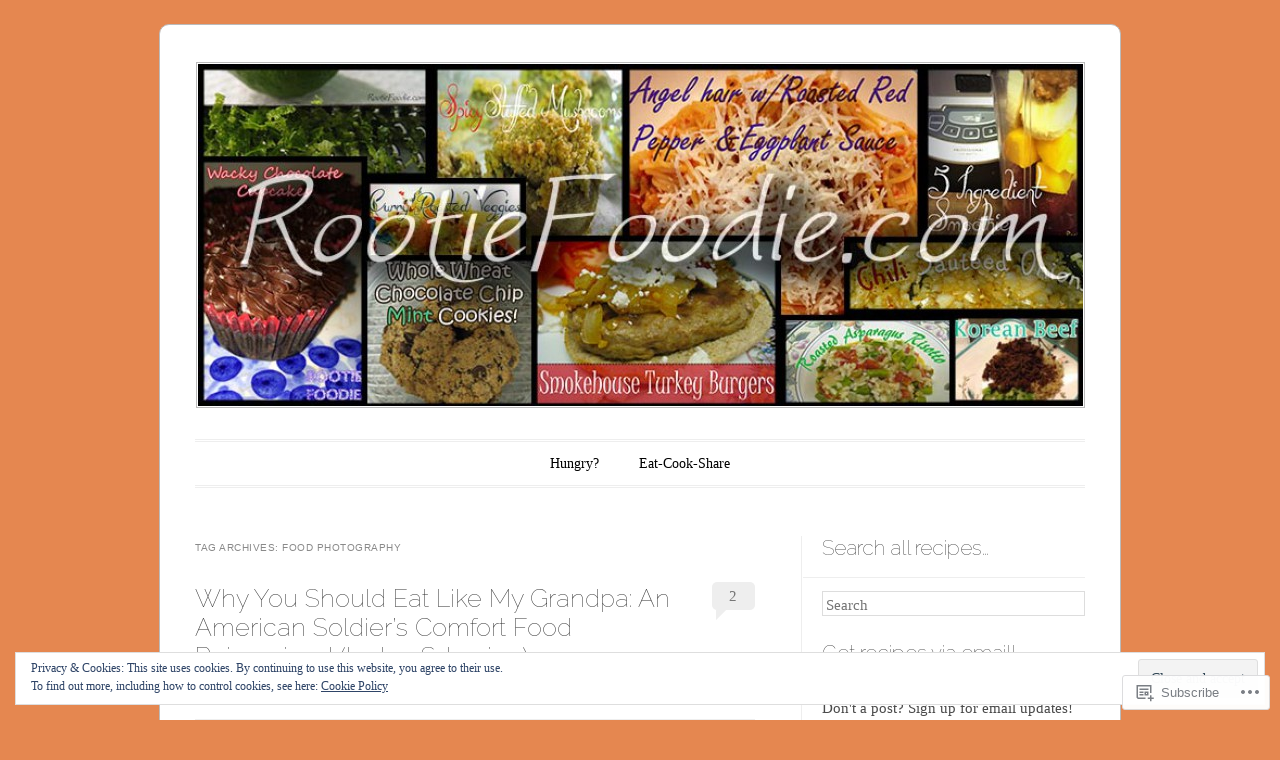

--- FILE ---
content_type: text/html; charset=UTF-8
request_url: https://rootiefoodie.com/tag/food-photography/
body_size: 24332
content:
<!DOCTYPE html>
<!--[if IE 6]>
<html id="ie6" lang="en">
<![endif]-->
<!--[if IE 7]>
<html id="ie7" lang="en">
<![endif]-->
<!--[if IE 8]>
<html id="ie8" lang="en">
<![endif]-->
<!--[if !(IE 6) & !(IE 7) & !(IE 8)]><!-->
<html lang="en">
<!--<![endif]-->
<head>
<meta charset="UTF-8" />
<meta name="viewport" content="width=device-width" />
<title>Food Photography | Rootie Foodie</title>
<link rel="profile" href="http://gmpg.org/xfn/11" />
<link rel="pingback" href="https://rootiefoodie.com/xmlrpc.php" />
<!--[if lt IE 9]>
<script src="https://s0.wp.com/wp-content/themes/pub/forever/js/html5.js?m=1323451932i" type="text/javascript"></script>
<![endif]-->

<meta name='robots' content='max-image-preview:large' />
<meta name="p:domain_verify" content="91c801a25bc0f23f2e31362ff7dd8b6a" />

<!-- Async WordPress.com Remote Login -->
<script id="wpcom_remote_login_js">
var wpcom_remote_login_extra_auth = '';
function wpcom_remote_login_remove_dom_node_id( element_id ) {
	var dom_node = document.getElementById( element_id );
	if ( dom_node ) { dom_node.parentNode.removeChild( dom_node ); }
}
function wpcom_remote_login_remove_dom_node_classes( class_name ) {
	var dom_nodes = document.querySelectorAll( '.' + class_name );
	for ( var i = 0; i < dom_nodes.length; i++ ) {
		dom_nodes[ i ].parentNode.removeChild( dom_nodes[ i ] );
	}
}
function wpcom_remote_login_final_cleanup() {
	wpcom_remote_login_remove_dom_node_classes( "wpcom_remote_login_msg" );
	wpcom_remote_login_remove_dom_node_id( "wpcom_remote_login_key" );
	wpcom_remote_login_remove_dom_node_id( "wpcom_remote_login_validate" );
	wpcom_remote_login_remove_dom_node_id( "wpcom_remote_login_js" );
	wpcom_remote_login_remove_dom_node_id( "wpcom_request_access_iframe" );
	wpcom_remote_login_remove_dom_node_id( "wpcom_request_access_styles" );
}

// Watch for messages back from the remote login
window.addEventListener( "message", function( e ) {
	if ( e.origin === "https://r-login.wordpress.com" ) {
		var data = {};
		try {
			data = JSON.parse( e.data );
		} catch( e ) {
			wpcom_remote_login_final_cleanup();
			return;
		}

		if ( data.msg === 'LOGIN' ) {
			// Clean up the login check iframe
			wpcom_remote_login_remove_dom_node_id( "wpcom_remote_login_key" );

			var id_regex = new RegExp( /^[0-9]+$/ );
			var token_regex = new RegExp( /^.*|.*|.*$/ );
			if (
				token_regex.test( data.token )
				&& id_regex.test( data.wpcomid )
			) {
				// We have everything we need to ask for a login
				var script = document.createElement( "script" );
				script.setAttribute( "id", "wpcom_remote_login_validate" );
				script.src = '/remote-login.php?wpcom_remote_login=validate'
					+ '&wpcomid=' + data.wpcomid
					+ '&token=' + encodeURIComponent( data.token )
					+ '&host=' + window.location.protocol
					+ '//' + window.location.hostname
					+ '&postid=608'
					+ '&is_singular=';
				document.body.appendChild( script );
			}

			return;
		}

		// Safari ITP, not logged in, so redirect
		if ( data.msg === 'LOGIN-REDIRECT' ) {
			window.location = 'https://wordpress.com/log-in?redirect_to=' + window.location.href;
			return;
		}

		// Safari ITP, storage access failed, remove the request
		if ( data.msg === 'LOGIN-REMOVE' ) {
			var css_zap = 'html { -webkit-transition: margin-top 1s; transition: margin-top 1s; } /* 9001 */ html { margin-top: 0 !important; } * html body { margin-top: 0 !important; } @media screen and ( max-width: 782px ) { html { margin-top: 0 !important; } * html body { margin-top: 0 !important; } }';
			var style_zap = document.createElement( 'style' );
			style_zap.type = 'text/css';
			style_zap.appendChild( document.createTextNode( css_zap ) );
			document.body.appendChild( style_zap );

			var e = document.getElementById( 'wpcom_request_access_iframe' );
			e.parentNode.removeChild( e );

			document.cookie = 'wordpress_com_login_access=denied; path=/; max-age=31536000';

			return;
		}

		// Safari ITP
		if ( data.msg === 'REQUEST_ACCESS' ) {
			console.log( 'request access: safari' );

			// Check ITP iframe enable/disable knob
			if ( wpcom_remote_login_extra_auth !== 'safari_itp_iframe' ) {
				return;
			}

			// If we are in a "private window" there is no ITP.
			var private_window = false;
			try {
				var opendb = window.openDatabase( null, null, null, null );
			} catch( e ) {
				private_window = true;
			}

			if ( private_window ) {
				console.log( 'private window' );
				return;
			}

			var iframe = document.createElement( 'iframe' );
			iframe.id = 'wpcom_request_access_iframe';
			iframe.setAttribute( 'scrolling', 'no' );
			iframe.setAttribute( 'sandbox', 'allow-storage-access-by-user-activation allow-scripts allow-same-origin allow-top-navigation-by-user-activation' );
			iframe.src = 'https://r-login.wordpress.com/remote-login.php?wpcom_remote_login=request_access&origin=' + encodeURIComponent( data.origin ) + '&wpcomid=' + encodeURIComponent( data.wpcomid );

			var css = 'html { -webkit-transition: margin-top 1s; transition: margin-top 1s; } /* 9001 */ html { margin-top: 46px !important; } * html body { margin-top: 46px !important; } @media screen and ( max-width: 660px ) { html { margin-top: 71px !important; } * html body { margin-top: 71px !important; } #wpcom_request_access_iframe { display: block; height: 71px !important; } } #wpcom_request_access_iframe { border: 0px; height: 46px; position: fixed; top: 0; left: 0; width: 100%; min-width: 100%; z-index: 99999; background: #23282d; } ';

			var style = document.createElement( 'style' );
			style.type = 'text/css';
			style.id = 'wpcom_request_access_styles';
			style.appendChild( document.createTextNode( css ) );
			document.body.appendChild( style );

			document.body.appendChild( iframe );
		}

		if ( data.msg === 'DONE' ) {
			wpcom_remote_login_final_cleanup();
		}
	}
}, false );

// Inject the remote login iframe after the page has had a chance to load
// more critical resources
window.addEventListener( "DOMContentLoaded", function( e ) {
	var iframe = document.createElement( "iframe" );
	iframe.style.display = "none";
	iframe.setAttribute( "scrolling", "no" );
	iframe.setAttribute( "id", "wpcom_remote_login_key" );
	iframe.src = "https://r-login.wordpress.com/remote-login.php"
		+ "?wpcom_remote_login=key"
		+ "&origin=aHR0cHM6Ly9yb290aWVmb29kaWUuY29t"
		+ "&wpcomid=58436347"
		+ "&time=" + Math.floor( Date.now() / 1000 );
	document.body.appendChild( iframe );
}, false );
</script>
<link rel='dns-prefetch' href='//s0.wp.com' />
<link rel='dns-prefetch' href='//fonts-api.wp.com' />
<link rel="alternate" type="application/rss+xml" title="Rootie Foodie &raquo; Feed" href="https://rootiefoodie.com/feed/" />
<link rel="alternate" type="application/rss+xml" title="Rootie Foodie &raquo; Comments Feed" href="https://rootiefoodie.com/comments/feed/" />
<link rel="alternate" type="application/rss+xml" title="Rootie Foodie &raquo; Food Photography Tag Feed" href="https://rootiefoodie.com/tag/food-photography/feed/" />
	<script type="text/javascript">
		/* <![CDATA[ */
		function addLoadEvent(func) {
			var oldonload = window.onload;
			if (typeof window.onload != 'function') {
				window.onload = func;
			} else {
				window.onload = function () {
					oldonload();
					func();
				}
			}
		}
		/* ]]> */
	</script>
	<link crossorigin='anonymous' rel='stylesheet' id='all-css-0-1' href='/_static/??/wp-content/mu-plugins/widgets/eu-cookie-law/templates/style.css,/wp-content/mu-plugins/likes/jetpack-likes.css?m=1743883414j&cssminify=yes' type='text/css' media='all' />
<style id='wp-emoji-styles-inline-css'>

	img.wp-smiley, img.emoji {
		display: inline !important;
		border: none !important;
		box-shadow: none !important;
		height: 1em !important;
		width: 1em !important;
		margin: 0 0.07em !important;
		vertical-align: -0.1em !important;
		background: none !important;
		padding: 0 !important;
	}
/*# sourceURL=wp-emoji-styles-inline-css */
</style>
<link crossorigin='anonymous' rel='stylesheet' id='all-css-2-1' href='/wp-content/plugins/gutenberg-core/v22.2.0/build/styles/block-library/style.css?m=1764855221i&cssminify=yes' type='text/css' media='all' />
<style id='wp-block-library-inline-css'>
.has-text-align-justify {
	text-align:justify;
}
.has-text-align-justify{text-align:justify;}

/*# sourceURL=wp-block-library-inline-css */
</style><style id='global-styles-inline-css'>
:root{--wp--preset--aspect-ratio--square: 1;--wp--preset--aspect-ratio--4-3: 4/3;--wp--preset--aspect-ratio--3-4: 3/4;--wp--preset--aspect-ratio--3-2: 3/2;--wp--preset--aspect-ratio--2-3: 2/3;--wp--preset--aspect-ratio--16-9: 16/9;--wp--preset--aspect-ratio--9-16: 9/16;--wp--preset--color--black: #000000;--wp--preset--color--cyan-bluish-gray: #abb8c3;--wp--preset--color--white: #ffffff;--wp--preset--color--pale-pink: #f78da7;--wp--preset--color--vivid-red: #cf2e2e;--wp--preset--color--luminous-vivid-orange: #ff6900;--wp--preset--color--luminous-vivid-amber: #fcb900;--wp--preset--color--light-green-cyan: #7bdcb5;--wp--preset--color--vivid-green-cyan: #00d084;--wp--preset--color--pale-cyan-blue: #8ed1fc;--wp--preset--color--vivid-cyan-blue: #0693e3;--wp--preset--color--vivid-purple: #9b51e0;--wp--preset--gradient--vivid-cyan-blue-to-vivid-purple: linear-gradient(135deg,rgb(6,147,227) 0%,rgb(155,81,224) 100%);--wp--preset--gradient--light-green-cyan-to-vivid-green-cyan: linear-gradient(135deg,rgb(122,220,180) 0%,rgb(0,208,130) 100%);--wp--preset--gradient--luminous-vivid-amber-to-luminous-vivid-orange: linear-gradient(135deg,rgb(252,185,0) 0%,rgb(255,105,0) 100%);--wp--preset--gradient--luminous-vivid-orange-to-vivid-red: linear-gradient(135deg,rgb(255,105,0) 0%,rgb(207,46,46) 100%);--wp--preset--gradient--very-light-gray-to-cyan-bluish-gray: linear-gradient(135deg,rgb(238,238,238) 0%,rgb(169,184,195) 100%);--wp--preset--gradient--cool-to-warm-spectrum: linear-gradient(135deg,rgb(74,234,220) 0%,rgb(151,120,209) 20%,rgb(207,42,186) 40%,rgb(238,44,130) 60%,rgb(251,105,98) 80%,rgb(254,248,76) 100%);--wp--preset--gradient--blush-light-purple: linear-gradient(135deg,rgb(255,206,236) 0%,rgb(152,150,240) 100%);--wp--preset--gradient--blush-bordeaux: linear-gradient(135deg,rgb(254,205,165) 0%,rgb(254,45,45) 50%,rgb(107,0,62) 100%);--wp--preset--gradient--luminous-dusk: linear-gradient(135deg,rgb(255,203,112) 0%,rgb(199,81,192) 50%,rgb(65,88,208) 100%);--wp--preset--gradient--pale-ocean: linear-gradient(135deg,rgb(255,245,203) 0%,rgb(182,227,212) 50%,rgb(51,167,181) 100%);--wp--preset--gradient--electric-grass: linear-gradient(135deg,rgb(202,248,128) 0%,rgb(113,206,126) 100%);--wp--preset--gradient--midnight: linear-gradient(135deg,rgb(2,3,129) 0%,rgb(40,116,252) 100%);--wp--preset--font-size--small: 13px;--wp--preset--font-size--medium: 20px;--wp--preset--font-size--large: 36px;--wp--preset--font-size--x-large: 42px;--wp--preset--font-family--albert-sans: 'Albert Sans', sans-serif;--wp--preset--font-family--alegreya: Alegreya, serif;--wp--preset--font-family--arvo: Arvo, serif;--wp--preset--font-family--bodoni-moda: 'Bodoni Moda', serif;--wp--preset--font-family--bricolage-grotesque: 'Bricolage Grotesque', sans-serif;--wp--preset--font-family--cabin: Cabin, sans-serif;--wp--preset--font-family--chivo: Chivo, sans-serif;--wp--preset--font-family--commissioner: Commissioner, sans-serif;--wp--preset--font-family--cormorant: Cormorant, serif;--wp--preset--font-family--courier-prime: 'Courier Prime', monospace;--wp--preset--font-family--crimson-pro: 'Crimson Pro', serif;--wp--preset--font-family--dm-mono: 'DM Mono', monospace;--wp--preset--font-family--dm-sans: 'DM Sans', sans-serif;--wp--preset--font-family--dm-serif-display: 'DM Serif Display', serif;--wp--preset--font-family--domine: Domine, serif;--wp--preset--font-family--eb-garamond: 'EB Garamond', serif;--wp--preset--font-family--epilogue: Epilogue, sans-serif;--wp--preset--font-family--fahkwang: Fahkwang, sans-serif;--wp--preset--font-family--figtree: Figtree, sans-serif;--wp--preset--font-family--fira-sans: 'Fira Sans', sans-serif;--wp--preset--font-family--fjalla-one: 'Fjalla One', sans-serif;--wp--preset--font-family--fraunces: Fraunces, serif;--wp--preset--font-family--gabarito: Gabarito, system-ui;--wp--preset--font-family--ibm-plex-mono: 'IBM Plex Mono', monospace;--wp--preset--font-family--ibm-plex-sans: 'IBM Plex Sans', sans-serif;--wp--preset--font-family--ibarra-real-nova: 'Ibarra Real Nova', serif;--wp--preset--font-family--instrument-serif: 'Instrument Serif', serif;--wp--preset--font-family--inter: Inter, sans-serif;--wp--preset--font-family--josefin-sans: 'Josefin Sans', sans-serif;--wp--preset--font-family--jost: Jost, sans-serif;--wp--preset--font-family--libre-baskerville: 'Libre Baskerville', serif;--wp--preset--font-family--libre-franklin: 'Libre Franklin', sans-serif;--wp--preset--font-family--literata: Literata, serif;--wp--preset--font-family--lora: Lora, serif;--wp--preset--font-family--merriweather: Merriweather, serif;--wp--preset--font-family--montserrat: Montserrat, sans-serif;--wp--preset--font-family--newsreader: Newsreader, serif;--wp--preset--font-family--noto-sans-mono: 'Noto Sans Mono', sans-serif;--wp--preset--font-family--nunito: Nunito, sans-serif;--wp--preset--font-family--open-sans: 'Open Sans', sans-serif;--wp--preset--font-family--overpass: Overpass, sans-serif;--wp--preset--font-family--pt-serif: 'PT Serif', serif;--wp--preset--font-family--petrona: Petrona, serif;--wp--preset--font-family--piazzolla: Piazzolla, serif;--wp--preset--font-family--playfair-display: 'Playfair Display', serif;--wp--preset--font-family--plus-jakarta-sans: 'Plus Jakarta Sans', sans-serif;--wp--preset--font-family--poppins: Poppins, sans-serif;--wp--preset--font-family--raleway: Raleway, sans-serif;--wp--preset--font-family--roboto: Roboto, sans-serif;--wp--preset--font-family--roboto-slab: 'Roboto Slab', serif;--wp--preset--font-family--rubik: Rubik, sans-serif;--wp--preset--font-family--rufina: Rufina, serif;--wp--preset--font-family--sora: Sora, sans-serif;--wp--preset--font-family--source-sans-3: 'Source Sans 3', sans-serif;--wp--preset--font-family--source-serif-4: 'Source Serif 4', serif;--wp--preset--font-family--space-mono: 'Space Mono', monospace;--wp--preset--font-family--syne: Syne, sans-serif;--wp--preset--font-family--texturina: Texturina, serif;--wp--preset--font-family--urbanist: Urbanist, sans-serif;--wp--preset--font-family--work-sans: 'Work Sans', sans-serif;--wp--preset--spacing--20: 0.44rem;--wp--preset--spacing--30: 0.67rem;--wp--preset--spacing--40: 1rem;--wp--preset--spacing--50: 1.5rem;--wp--preset--spacing--60: 2.25rem;--wp--preset--spacing--70: 3.38rem;--wp--preset--spacing--80: 5.06rem;--wp--preset--shadow--natural: 6px 6px 9px rgba(0, 0, 0, 0.2);--wp--preset--shadow--deep: 12px 12px 50px rgba(0, 0, 0, 0.4);--wp--preset--shadow--sharp: 6px 6px 0px rgba(0, 0, 0, 0.2);--wp--preset--shadow--outlined: 6px 6px 0px -3px rgb(255, 255, 255), 6px 6px rgb(0, 0, 0);--wp--preset--shadow--crisp: 6px 6px 0px rgb(0, 0, 0);}:where(.is-layout-flex){gap: 0.5em;}:where(.is-layout-grid){gap: 0.5em;}body .is-layout-flex{display: flex;}.is-layout-flex{flex-wrap: wrap;align-items: center;}.is-layout-flex > :is(*, div){margin: 0;}body .is-layout-grid{display: grid;}.is-layout-grid > :is(*, div){margin: 0;}:where(.wp-block-columns.is-layout-flex){gap: 2em;}:where(.wp-block-columns.is-layout-grid){gap: 2em;}:where(.wp-block-post-template.is-layout-flex){gap: 1.25em;}:where(.wp-block-post-template.is-layout-grid){gap: 1.25em;}.has-black-color{color: var(--wp--preset--color--black) !important;}.has-cyan-bluish-gray-color{color: var(--wp--preset--color--cyan-bluish-gray) !important;}.has-white-color{color: var(--wp--preset--color--white) !important;}.has-pale-pink-color{color: var(--wp--preset--color--pale-pink) !important;}.has-vivid-red-color{color: var(--wp--preset--color--vivid-red) !important;}.has-luminous-vivid-orange-color{color: var(--wp--preset--color--luminous-vivid-orange) !important;}.has-luminous-vivid-amber-color{color: var(--wp--preset--color--luminous-vivid-amber) !important;}.has-light-green-cyan-color{color: var(--wp--preset--color--light-green-cyan) !important;}.has-vivid-green-cyan-color{color: var(--wp--preset--color--vivid-green-cyan) !important;}.has-pale-cyan-blue-color{color: var(--wp--preset--color--pale-cyan-blue) !important;}.has-vivid-cyan-blue-color{color: var(--wp--preset--color--vivid-cyan-blue) !important;}.has-vivid-purple-color{color: var(--wp--preset--color--vivid-purple) !important;}.has-black-background-color{background-color: var(--wp--preset--color--black) !important;}.has-cyan-bluish-gray-background-color{background-color: var(--wp--preset--color--cyan-bluish-gray) !important;}.has-white-background-color{background-color: var(--wp--preset--color--white) !important;}.has-pale-pink-background-color{background-color: var(--wp--preset--color--pale-pink) !important;}.has-vivid-red-background-color{background-color: var(--wp--preset--color--vivid-red) !important;}.has-luminous-vivid-orange-background-color{background-color: var(--wp--preset--color--luminous-vivid-orange) !important;}.has-luminous-vivid-amber-background-color{background-color: var(--wp--preset--color--luminous-vivid-amber) !important;}.has-light-green-cyan-background-color{background-color: var(--wp--preset--color--light-green-cyan) !important;}.has-vivid-green-cyan-background-color{background-color: var(--wp--preset--color--vivid-green-cyan) !important;}.has-pale-cyan-blue-background-color{background-color: var(--wp--preset--color--pale-cyan-blue) !important;}.has-vivid-cyan-blue-background-color{background-color: var(--wp--preset--color--vivid-cyan-blue) !important;}.has-vivid-purple-background-color{background-color: var(--wp--preset--color--vivid-purple) !important;}.has-black-border-color{border-color: var(--wp--preset--color--black) !important;}.has-cyan-bluish-gray-border-color{border-color: var(--wp--preset--color--cyan-bluish-gray) !important;}.has-white-border-color{border-color: var(--wp--preset--color--white) !important;}.has-pale-pink-border-color{border-color: var(--wp--preset--color--pale-pink) !important;}.has-vivid-red-border-color{border-color: var(--wp--preset--color--vivid-red) !important;}.has-luminous-vivid-orange-border-color{border-color: var(--wp--preset--color--luminous-vivid-orange) !important;}.has-luminous-vivid-amber-border-color{border-color: var(--wp--preset--color--luminous-vivid-amber) !important;}.has-light-green-cyan-border-color{border-color: var(--wp--preset--color--light-green-cyan) !important;}.has-vivid-green-cyan-border-color{border-color: var(--wp--preset--color--vivid-green-cyan) !important;}.has-pale-cyan-blue-border-color{border-color: var(--wp--preset--color--pale-cyan-blue) !important;}.has-vivid-cyan-blue-border-color{border-color: var(--wp--preset--color--vivid-cyan-blue) !important;}.has-vivid-purple-border-color{border-color: var(--wp--preset--color--vivid-purple) !important;}.has-vivid-cyan-blue-to-vivid-purple-gradient-background{background: var(--wp--preset--gradient--vivid-cyan-blue-to-vivid-purple) !important;}.has-light-green-cyan-to-vivid-green-cyan-gradient-background{background: var(--wp--preset--gradient--light-green-cyan-to-vivid-green-cyan) !important;}.has-luminous-vivid-amber-to-luminous-vivid-orange-gradient-background{background: var(--wp--preset--gradient--luminous-vivid-amber-to-luminous-vivid-orange) !important;}.has-luminous-vivid-orange-to-vivid-red-gradient-background{background: var(--wp--preset--gradient--luminous-vivid-orange-to-vivid-red) !important;}.has-very-light-gray-to-cyan-bluish-gray-gradient-background{background: var(--wp--preset--gradient--very-light-gray-to-cyan-bluish-gray) !important;}.has-cool-to-warm-spectrum-gradient-background{background: var(--wp--preset--gradient--cool-to-warm-spectrum) !important;}.has-blush-light-purple-gradient-background{background: var(--wp--preset--gradient--blush-light-purple) !important;}.has-blush-bordeaux-gradient-background{background: var(--wp--preset--gradient--blush-bordeaux) !important;}.has-luminous-dusk-gradient-background{background: var(--wp--preset--gradient--luminous-dusk) !important;}.has-pale-ocean-gradient-background{background: var(--wp--preset--gradient--pale-ocean) !important;}.has-electric-grass-gradient-background{background: var(--wp--preset--gradient--electric-grass) !important;}.has-midnight-gradient-background{background: var(--wp--preset--gradient--midnight) !important;}.has-small-font-size{font-size: var(--wp--preset--font-size--small) !important;}.has-medium-font-size{font-size: var(--wp--preset--font-size--medium) !important;}.has-large-font-size{font-size: var(--wp--preset--font-size--large) !important;}.has-x-large-font-size{font-size: var(--wp--preset--font-size--x-large) !important;}.has-albert-sans-font-family{font-family: var(--wp--preset--font-family--albert-sans) !important;}.has-alegreya-font-family{font-family: var(--wp--preset--font-family--alegreya) !important;}.has-arvo-font-family{font-family: var(--wp--preset--font-family--arvo) !important;}.has-bodoni-moda-font-family{font-family: var(--wp--preset--font-family--bodoni-moda) !important;}.has-bricolage-grotesque-font-family{font-family: var(--wp--preset--font-family--bricolage-grotesque) !important;}.has-cabin-font-family{font-family: var(--wp--preset--font-family--cabin) !important;}.has-chivo-font-family{font-family: var(--wp--preset--font-family--chivo) !important;}.has-commissioner-font-family{font-family: var(--wp--preset--font-family--commissioner) !important;}.has-cormorant-font-family{font-family: var(--wp--preset--font-family--cormorant) !important;}.has-courier-prime-font-family{font-family: var(--wp--preset--font-family--courier-prime) !important;}.has-crimson-pro-font-family{font-family: var(--wp--preset--font-family--crimson-pro) !important;}.has-dm-mono-font-family{font-family: var(--wp--preset--font-family--dm-mono) !important;}.has-dm-sans-font-family{font-family: var(--wp--preset--font-family--dm-sans) !important;}.has-dm-serif-display-font-family{font-family: var(--wp--preset--font-family--dm-serif-display) !important;}.has-domine-font-family{font-family: var(--wp--preset--font-family--domine) !important;}.has-eb-garamond-font-family{font-family: var(--wp--preset--font-family--eb-garamond) !important;}.has-epilogue-font-family{font-family: var(--wp--preset--font-family--epilogue) !important;}.has-fahkwang-font-family{font-family: var(--wp--preset--font-family--fahkwang) !important;}.has-figtree-font-family{font-family: var(--wp--preset--font-family--figtree) !important;}.has-fira-sans-font-family{font-family: var(--wp--preset--font-family--fira-sans) !important;}.has-fjalla-one-font-family{font-family: var(--wp--preset--font-family--fjalla-one) !important;}.has-fraunces-font-family{font-family: var(--wp--preset--font-family--fraunces) !important;}.has-gabarito-font-family{font-family: var(--wp--preset--font-family--gabarito) !important;}.has-ibm-plex-mono-font-family{font-family: var(--wp--preset--font-family--ibm-plex-mono) !important;}.has-ibm-plex-sans-font-family{font-family: var(--wp--preset--font-family--ibm-plex-sans) !important;}.has-ibarra-real-nova-font-family{font-family: var(--wp--preset--font-family--ibarra-real-nova) !important;}.has-instrument-serif-font-family{font-family: var(--wp--preset--font-family--instrument-serif) !important;}.has-inter-font-family{font-family: var(--wp--preset--font-family--inter) !important;}.has-josefin-sans-font-family{font-family: var(--wp--preset--font-family--josefin-sans) !important;}.has-jost-font-family{font-family: var(--wp--preset--font-family--jost) !important;}.has-libre-baskerville-font-family{font-family: var(--wp--preset--font-family--libre-baskerville) !important;}.has-libre-franklin-font-family{font-family: var(--wp--preset--font-family--libre-franklin) !important;}.has-literata-font-family{font-family: var(--wp--preset--font-family--literata) !important;}.has-lora-font-family{font-family: var(--wp--preset--font-family--lora) !important;}.has-merriweather-font-family{font-family: var(--wp--preset--font-family--merriweather) !important;}.has-montserrat-font-family{font-family: var(--wp--preset--font-family--montserrat) !important;}.has-newsreader-font-family{font-family: var(--wp--preset--font-family--newsreader) !important;}.has-noto-sans-mono-font-family{font-family: var(--wp--preset--font-family--noto-sans-mono) !important;}.has-nunito-font-family{font-family: var(--wp--preset--font-family--nunito) !important;}.has-open-sans-font-family{font-family: var(--wp--preset--font-family--open-sans) !important;}.has-overpass-font-family{font-family: var(--wp--preset--font-family--overpass) !important;}.has-pt-serif-font-family{font-family: var(--wp--preset--font-family--pt-serif) !important;}.has-petrona-font-family{font-family: var(--wp--preset--font-family--petrona) !important;}.has-piazzolla-font-family{font-family: var(--wp--preset--font-family--piazzolla) !important;}.has-playfair-display-font-family{font-family: var(--wp--preset--font-family--playfair-display) !important;}.has-plus-jakarta-sans-font-family{font-family: var(--wp--preset--font-family--plus-jakarta-sans) !important;}.has-poppins-font-family{font-family: var(--wp--preset--font-family--poppins) !important;}.has-raleway-font-family{font-family: var(--wp--preset--font-family--raleway) !important;}.has-roboto-font-family{font-family: var(--wp--preset--font-family--roboto) !important;}.has-roboto-slab-font-family{font-family: var(--wp--preset--font-family--roboto-slab) !important;}.has-rubik-font-family{font-family: var(--wp--preset--font-family--rubik) !important;}.has-rufina-font-family{font-family: var(--wp--preset--font-family--rufina) !important;}.has-sora-font-family{font-family: var(--wp--preset--font-family--sora) !important;}.has-source-sans-3-font-family{font-family: var(--wp--preset--font-family--source-sans-3) !important;}.has-source-serif-4-font-family{font-family: var(--wp--preset--font-family--source-serif-4) !important;}.has-space-mono-font-family{font-family: var(--wp--preset--font-family--space-mono) !important;}.has-syne-font-family{font-family: var(--wp--preset--font-family--syne) !important;}.has-texturina-font-family{font-family: var(--wp--preset--font-family--texturina) !important;}.has-urbanist-font-family{font-family: var(--wp--preset--font-family--urbanist) !important;}.has-work-sans-font-family{font-family: var(--wp--preset--font-family--work-sans) !important;}
/*# sourceURL=global-styles-inline-css */
</style>

<style id='classic-theme-styles-inline-css'>
/*! This file is auto-generated */
.wp-block-button__link{color:#fff;background-color:#32373c;border-radius:9999px;box-shadow:none;text-decoration:none;padding:calc(.667em + 2px) calc(1.333em + 2px);font-size:1.125em}.wp-block-file__button{background:#32373c;color:#fff;text-decoration:none}
/*# sourceURL=/wp-includes/css/classic-themes.min.css */
</style>
<link crossorigin='anonymous' rel='stylesheet' id='all-css-4-1' href='/_static/??-eJyNj90KwjAMhV/INHQb/lyIz2K7OKttV5p207e3TpyCMLwJIZzvnBwcA+jeJ/IJg82d8Yy6V7bXV8ZKyK2QwMYFSxBpEA22htOsAE53S0Izr/DLyGX4eEUqdxeO6alw1JojWXJFtoSNpu0oFZzfOyS6LSOhxIBSIRIzlOlMdpDOJYt/uNcZQ1Z4Kh8OFNF4jVMdmJz+Qeb2B7eXm0aud3VdV5cHRJJ9/A==&cssminify=yes' type='text/css' media='all' />
<link rel='stylesheet' id='raleway-css' href='https://fonts-api.wp.com/css?family=Raleway%3A100&#038;ver=6.9-RC2-61304' media='all' />
<link crossorigin='anonymous' rel='stylesheet' id='all-css-6-1' href='/_static/??/wp-content/mu-plugins/subscriptions/follow.css,/wp-content/mu-plugins/hover-bubbles/style.css?m=1388677319j&cssminify=yes' type='text/css' media='all' />
<style id='jetpack_facebook_likebox-inline-css'>
.widget_facebook_likebox {
	overflow: hidden;
}

/*# sourceURL=/wp-content/mu-plugins/jetpack-plugin/sun/modules/widgets/facebook-likebox/style.css */
</style>
<link crossorigin='anonymous' rel='stylesheet' id='all-css-8-1' href='/_static/??-eJzTLy/QTc7PK0nNK9HPLdUtyClNz8wr1i9KTcrJTwcy0/WTi5G5ekCujj52Temp+bo5+cmJJZn5eSgc3bScxMwikFb7XFtDE1NLExMLc0OTLACohS2q&cssminify=yes' type='text/css' media='all' />
<link crossorigin='anonymous' rel='stylesheet' id='print-css-9-1' href='/wp-content/mu-plugins/global-print/global-print.css?m=1465851035i&cssminify=yes' type='text/css' media='print' />
<style id='jetpack-global-styles-frontend-style-inline-css'>
:root { --font-headings: unset; --font-base: unset; --font-headings-default: -apple-system,BlinkMacSystemFont,"Segoe UI",Roboto,Oxygen-Sans,Ubuntu,Cantarell,"Helvetica Neue",sans-serif; --font-base-default: -apple-system,BlinkMacSystemFont,"Segoe UI",Roboto,Oxygen-Sans,Ubuntu,Cantarell,"Helvetica Neue",sans-serif;}
/*# sourceURL=jetpack-global-styles-frontend-style-inline-css */
</style>
<link crossorigin='anonymous' rel='stylesheet' id='all-css-12-1' href='/_static/??-eJyNjtEKwjAMRX/IGNTN4YP4KdK1tctMm7G0DP/eKXtRQfZ2D+SeG5wGsJKyTxljgYFLoKTY+zwYe18YtSSM4gp7Re3M6J1x7vGOlMLWqm5wtehKyaKKJcPAEkQ/4EeWOx/n2a7CwNIa/rc2kQs+K84nS4YwkgOTHDBpXtNt5zcUCG7CLNMXvgSXeN419WHfnI5V3T8BhmF3dg==&cssminify=yes' type='text/css' media='all' />
<script type="text/javascript" id="wpcom-actionbar-placeholder-js-extra">
/* <![CDATA[ */
var actionbardata = {"siteID":"58436347","postID":"0","siteURL":"https://rootiefoodie.com","xhrURL":"https://rootiefoodie.com/wp-admin/admin-ajax.php","nonce":"a1fa0fa1af","isLoggedIn":"","statusMessage":"","subsEmailDefault":"instantly","proxyScriptUrl":"https://s0.wp.com/wp-content/js/wpcom-proxy-request.js?m=1513050504i&amp;ver=20211021","i18n":{"followedText":"New posts from this site will now appear in your \u003Ca href=\"https://wordpress.com/reader\"\u003EReader\u003C/a\u003E","foldBar":"Collapse this bar","unfoldBar":"Expand this bar","shortLinkCopied":"Shortlink copied to clipboard."}};
//# sourceURL=wpcom-actionbar-placeholder-js-extra
/* ]]> */
</script>
<script type="text/javascript" id="jetpack-mu-wpcom-settings-js-before">
/* <![CDATA[ */
var JETPACK_MU_WPCOM_SETTINGS = {"assetsUrl":"https://s0.wp.com/wp-content/mu-plugins/jetpack-mu-wpcom-plugin/sun/jetpack_vendor/automattic/jetpack-mu-wpcom/src/build/"};
//# sourceURL=jetpack-mu-wpcom-settings-js-before
/* ]]> */
</script>
<script crossorigin='anonymous' type='text/javascript'  src='/_static/??-eJx9jMEOwiAQRH/IdaMmRQ/Gb2kBCQTYDQul/r2tHjQx8TQzmXmDnUFTrjZXDIIlVuBCy2MfZIdfXWrAsTmfBaVNoovn6mlNd4qR+p9598bZKtv728LUEsPs7Q81RXIfjooZjYCOo4h98ToxzsdNIFMGZ7isF7d0PajTWQ2DuqjwBIN6TR8='></script>
<script type="text/javascript" id="rlt-proxy-js-after">
/* <![CDATA[ */
	rltInitialize( {"token":null,"iframeOrigins":["https:\/\/widgets.wp.com"]} );
//# sourceURL=rlt-proxy-js-after
/* ]]> */
</script>
<link rel="EditURI" type="application/rsd+xml" title="RSD" href="https://rootiefoodie.wordpress.com/xmlrpc.php?rsd" />
<meta name="generator" content="WordPress.com" />

<!-- Jetpack Open Graph Tags -->
<meta property="og:type" content="website" />
<meta property="og:title" content="Food Photography &#8211; Rootie Foodie" />
<meta property="og:url" content="https://rootiefoodie.com/tag/food-photography/" />
<meta property="og:site_name" content="Rootie Foodie" />
<meta property="og:image" content="https://secure.gravatar.com/blavatar/d00b7dfedbf239e3701cff5dc4f3dbf1e82255431abaeb083cdafbe40bea7c66?s=200&#038;ts=1768122216" />
<meta property="og:image:width" content="200" />
<meta property="og:image:height" content="200" />
<meta property="og:image:alt" content="" />
<meta property="og:locale" content="en_US" />
<meta name="twitter:creator" content="@RootieFoodie" />
<meta name="twitter:site" content="@RootieFoodie" />

<!-- End Jetpack Open Graph Tags -->
<link rel="shortcut icon" type="image/x-icon" href="https://secure.gravatar.com/blavatar/d00b7dfedbf239e3701cff5dc4f3dbf1e82255431abaeb083cdafbe40bea7c66?s=32" sizes="16x16" />
<link rel="icon" type="image/x-icon" href="https://secure.gravatar.com/blavatar/d00b7dfedbf239e3701cff5dc4f3dbf1e82255431abaeb083cdafbe40bea7c66?s=32" sizes="16x16" />
<link rel="apple-touch-icon" href="https://secure.gravatar.com/blavatar/d00b7dfedbf239e3701cff5dc4f3dbf1e82255431abaeb083cdafbe40bea7c66?s=114" />
<link rel='openid.server' href='https://rootiefoodie.com/?openidserver=1' />
<link rel='openid.delegate' href='https://rootiefoodie.com/' />
<link rel="search" type="application/opensearchdescription+xml" href="https://rootiefoodie.com/osd.xml" title="Rootie Foodie" />
<link rel="search" type="application/opensearchdescription+xml" href="https://s1.wp.com/opensearch.xml" title="WordPress.com" />
<meta name="theme-color" content="#e58750" />
<meta name="description" content="Posts about Food Photography written by rootiefoodie" />
	<style type="text/css">
	#masthead img {
		margin: 1.615em 0 0;
	}
	.custom-header {
		display: block;
		text-align: center;
	}
			#site-title {
			position: absolute !important;
			clip: rect(1px 1px 1px 1px); /* IE6, IE7 */
			clip: rect(1px, 1px, 1px, 1px);
		}
		#masthead img {
			margin: -0.8075em 0 0;
		}
		</style>
	<style type="text/css" id="custom-background-css">
body.custom-background { background-color: #e58750; }
</style>
			<script type="text/javascript">

			window.doNotSellCallback = function() {

				var linkElements = [
					'a[href="https://wordpress.com/?ref=footer_blog"]',
					'a[href="https://wordpress.com/?ref=footer_website"]',
					'a[href="https://wordpress.com/?ref=vertical_footer"]',
					'a[href^="https://wordpress.com/?ref=footer_segment_"]',
				].join(',');

				var dnsLink = document.createElement( 'a' );
				dnsLink.href = 'https://wordpress.com/advertising-program-optout/';
				dnsLink.classList.add( 'do-not-sell-link' );
				dnsLink.rel = 'nofollow';
				dnsLink.style.marginLeft = '0.5em';
				dnsLink.textContent = 'Do Not Sell or Share My Personal Information';

				var creditLinks = document.querySelectorAll( linkElements );

				if ( 0 === creditLinks.length ) {
					return false;
				}

				Array.prototype.forEach.call( creditLinks, function( el ) {
					el.insertAdjacentElement( 'afterend', dnsLink );
				});

				return true;
			};

		</script>
		<script type="text/javascript">
	window.google_analytics_uacct = "UA-52447-2";
</script>

<script type="text/javascript">
	var _gaq = _gaq || [];
	_gaq.push(['_setAccount', 'UA-52447-2']);
	_gaq.push(['_gat._anonymizeIp']);
	_gaq.push(['_setDomainName', 'none']);
	_gaq.push(['_setAllowLinker', true]);
	_gaq.push(['_initData']);
	_gaq.push(['_trackPageview']);

	(function() {
		var ga = document.createElement('script'); ga.type = 'text/javascript'; ga.async = true;
		ga.src = ('https:' == document.location.protocol ? 'https://ssl' : 'http://www') + '.google-analytics.com/ga.js';
		(document.getElementsByTagName('head')[0] || document.getElementsByTagName('body')[0]).appendChild(ga);
	})();
</script>
<link crossorigin='anonymous' rel='stylesheet' id='all-css-0-3' href='/wp-content/mu-plugins/jetpack-plugin/sun/_inc/build/subscriptions/subscriptions.min.css?m=1753981412i&cssminify=yes' type='text/css' media='all' />
</head>

<body class="archive tag tag-food-photography tag-352318 custom-background wp-theme-pubforever customizer-styles-applied single-author indexed jetpack-reblog-enabled">

<div id="page" class="hfeed">

		
<header id="masthead" role="banner">
	<h1 id="site-title"><a href="https://rootiefoodie.com/" title="Rootie Foodie" rel="home">Rootie Foodie</a></h1>

				<a class="custom-header" href="https://rootiefoodie.com/" rel="home">
			<img class="custom-header-image" src="https://rootiefoodie.com/wp-content/uploads/2014/10/cropped-new-7-24.jpg" width="885" height="342" alt="" />
		</a>
	
	<nav id="access" role="navigation">
		<h1 class="assistive-text section-heading">Main menu</h1>
		<div class="skip-link assistive-text"><a href="#content" title="Skip to content">Skip to content</a></div>

		<div class="menu-food-container"><ul id="menu-food" class="menu"><li id="menu-item-515" class="menu-item menu-item-type-custom menu-item-object-custom menu-item-home menu-item-has-children menu-item-515"><a href="https://rootiefoodie.com/">Hungry?</a>
<ul class="sub-menu">
	<li id="menu-item-520" class="menu-item menu-item-type-taxonomy menu-item-object-category menu-item-520"><a href="https://rootiefoodie.com/category/dinners/">Dinners</a></li>
	<li id="menu-item-521" class="menu-item menu-item-type-taxonomy menu-item-object-category menu-item-521"><a href="https://rootiefoodie.com/category/desserts/">Desserts</a></li>
	<li id="menu-item-519" class="menu-item menu-item-type-taxonomy menu-item-object-category menu-item-519"><a href="https://rootiefoodie.com/category/drinks/">Drinks</a></li>
	<li id="menu-item-734" class="menu-item menu-item-type-taxonomy menu-item-object-category menu-item-734"><a href="https://rootiefoodie.com/category/sauces-spreads/">Sauces &amp; Spreads</a></li>
	<li id="menu-item-733" class="menu-item menu-item-type-taxonomy menu-item-object-category menu-item-733"><a href="https://rootiefoodie.com/category/sides/">Sides</a></li>
</ul>
</li>
<li id="menu-item-688" class="menu-item menu-item-type-post_type menu-item-object-page menu-item-688"><a href="https://rootiefoodie.com/about/">Eat-Cook-Share</a></li>
</ul></div>	</nav><!-- #access -->
</header><!-- #masthead -->
	<div id="main">
		<section id="primary">
			<div id="content" role="main">

			
				<header class="page-header">
					<h1 class="page-title">Tag Archives: <span>Food Photography</span></h1>

									</header>

				
					<nav id="nav-above">
		<h1 class="assistive-text section-heading">Post navigation</h1>

	
	</nav><!-- #nav-above -->
	
								
					
<article id="post-608" class="post-608 post type-post status-publish format-standard hentry category-dinners category-drinks tag-apple-cider tag-cooking-lesson tag-food-photography tag-garlic tag-glenlivet tag-grandfather tag-laphroaig tag-scotch tag-steak-tartare tag-sugar-free-apple-cider tag-the-food-network tag-truffle-oil tag-whipped-potatoes">
	<header class="entry-header">
		<h1 class="entry-title"><a href="https://rootiefoodie.com/2014/03/19/why-you-should-eat-like-my-grandpa-an-american-soldiers-comfort-food-reimagined-by-ian-s-levine/" rel="bookmark">Why You Should Eat Like My Grandpa: An American Soldier&#8217;s Comfort Food Reimagined (by Ian S.&nbsp;Levine)</a></h1>

				<div class="entry-meta">
			<span class="sep">Posted on </span><a href="https://rootiefoodie.com/2014/03/19/why-you-should-eat-like-my-grandpa-an-american-soldiers-comfort-food-reimagined-by-ian-s-levine/" title="1:56 pm" rel="bookmark"><time class="entry-date" datetime="2014-03-19T13:56:15-06:00" pubdate>March 19, 2014</time></a><span class="byline"> <span class="sep"> by </span> <span class="author vcard"><a class="url fn n" href="https://rootiefoodie.com/author/rootiefoodie/" title="View all posts by rootiefoodie" rel="author">rootiefoodie</a></span></span>		</div><!-- .entry-meta -->
		
				<p class="comments-link"><a href="https://rootiefoodie.com/2014/03/19/why-you-should-eat-like-my-grandpa-an-american-soldiers-comfort-food-reimagined-by-ian-s-levine/#comments">2</a></p>
			</header><!-- .entry-header -->

	<div class="entry-content">
					<p>When I was seven, my grandfather gave me my first cooking lesson in the kitchen of his Florida home. Surrounded by blood orange trees and the smell just before a big storm, I felt my knife’s stainless steel blade balanced, cold, and right in my hand. He cleared his throat. A sign to watch him.</p>
<p> <a href="https://rootiefoodie.com/2014/03/19/why-you-should-eat-like-my-grandpa-an-american-soldiers-comfort-food-reimagined-by-ian-s-levine/#more-608" class="more-link">Continue reading <span class="meta-nav">&rarr;</span></a></p>
<div id="jp-post-flair" class="sharedaddy sd-like-enabled sd-sharing-enabled"><div class="sharedaddy sd-sharing-enabled"><div class="robots-nocontent sd-block sd-social sd-social-icon-text sd-sharing"><h3 class="sd-title">Share the goodness:</h3><div class="sd-content"><ul><li class="share-twitter"><a rel="nofollow noopener noreferrer"
				data-shared="sharing-twitter-608"
				class="share-twitter sd-button share-icon"
				href="https://rootiefoodie.com/2014/03/19/why-you-should-eat-like-my-grandpa-an-american-soldiers-comfort-food-reimagined-by-ian-s-levine/?share=twitter"
				target="_blank"
				aria-labelledby="sharing-twitter-608"
				>
				<span id="sharing-twitter-608" hidden>Click to share on X (Opens in new window)</span>
				<span>X</span>
			</a></li><li class="share-facebook"><a rel="nofollow noopener noreferrer"
				data-shared="sharing-facebook-608"
				class="share-facebook sd-button share-icon"
				href="https://rootiefoodie.com/2014/03/19/why-you-should-eat-like-my-grandpa-an-american-soldiers-comfort-food-reimagined-by-ian-s-levine/?share=facebook"
				target="_blank"
				aria-labelledby="sharing-facebook-608"
				>
				<span id="sharing-facebook-608" hidden>Click to share on Facebook (Opens in new window)</span>
				<span>Facebook</span>
			</a></li><li class="share-pinterest"><a rel="nofollow noopener noreferrer"
				data-shared="sharing-pinterest-608"
				class="share-pinterest sd-button share-icon"
				href="https://rootiefoodie.com/2014/03/19/why-you-should-eat-like-my-grandpa-an-american-soldiers-comfort-food-reimagined-by-ian-s-levine/?share=pinterest"
				target="_blank"
				aria-labelledby="sharing-pinterest-608"
				>
				<span id="sharing-pinterest-608" hidden>Click to share on Pinterest (Opens in new window)</span>
				<span>Pinterest</span>
			</a></li><li><a href="#" class="sharing-anchor sd-button share-more"><span>More</span></a></li><li class="share-end"></li></ul><div class="sharing-hidden"><div class="inner" style="display: none;"><ul><li class="share-tumblr"><a rel="nofollow noopener noreferrer"
				data-shared="sharing-tumblr-608"
				class="share-tumblr sd-button share-icon"
				href="https://rootiefoodie.com/2014/03/19/why-you-should-eat-like-my-grandpa-an-american-soldiers-comfort-food-reimagined-by-ian-s-levine/?share=tumblr"
				target="_blank"
				aria-labelledby="sharing-tumblr-608"
				>
				<span id="sharing-tumblr-608" hidden>Click to share on Tumblr (Opens in new window)</span>
				<span>Tumblr</span>
			</a></li><li class="share-print"><a rel="nofollow noopener noreferrer"
				data-shared="sharing-print-608"
				class="share-print sd-button share-icon"
				href="https://rootiefoodie.com/2014/03/19/why-you-should-eat-like-my-grandpa-an-american-soldiers-comfort-food-reimagined-by-ian-s-levine/?share=print"
				target="_blank"
				aria-labelledby="sharing-print-608"
				>
				<span id="sharing-print-608" hidden>Click to print (Opens in new window)</span>
				<span>Print</span>
			</a></li><li class="share-email"><a rel="nofollow noopener noreferrer"
				data-shared="sharing-email-608"
				class="share-email sd-button share-icon"
				href="mailto:?subject=%5BShared%20Post%5D%20Why%20You%20Should%20Eat%20Like%20My%20Grandpa%3A%20An%20American%20Soldier%27s%20Comfort%20Food%20Reimagined%20%28by%20Ian%20S.%20Levine%29&#038;body=https%3A%2F%2Frootiefoodie.com%2F2014%2F03%2F19%2Fwhy-you-should-eat-like-my-grandpa-an-american-soldiers-comfort-food-reimagined-by-ian-s-levine%2F&#038;share=email"
				target="_blank"
				aria-labelledby="sharing-email-608"
				data-email-share-error-title="Do you have email set up?" data-email-share-error-text="If you&#039;re having problems sharing via email, you might not have email set up for your browser. You may need to create a new email yourself." data-email-share-nonce="9f0014dc1c" data-email-share-track-url="https://rootiefoodie.com/2014/03/19/why-you-should-eat-like-my-grandpa-an-american-soldiers-comfort-food-reimagined-by-ian-s-levine/?share=email">
				<span id="sharing-email-608" hidden>Click to email a link to a friend (Opens in new window)</span>
				<span>Email</span>
			</a></li><li class="share-reddit"><a rel="nofollow noopener noreferrer"
				data-shared="sharing-reddit-608"
				class="share-reddit sd-button share-icon"
				href="https://rootiefoodie.com/2014/03/19/why-you-should-eat-like-my-grandpa-an-american-soldiers-comfort-food-reimagined-by-ian-s-levine/?share=reddit"
				target="_blank"
				aria-labelledby="sharing-reddit-608"
				>
				<span id="sharing-reddit-608" hidden>Click to share on Reddit (Opens in new window)</span>
				<span>Reddit</span>
			</a></li><li class="share-linkedin"><a rel="nofollow noopener noreferrer"
				data-shared="sharing-linkedin-608"
				class="share-linkedin sd-button share-icon"
				href="https://rootiefoodie.com/2014/03/19/why-you-should-eat-like-my-grandpa-an-american-soldiers-comfort-food-reimagined-by-ian-s-levine/?share=linkedin"
				target="_blank"
				aria-labelledby="sharing-linkedin-608"
				>
				<span id="sharing-linkedin-608" hidden>Click to share on LinkedIn (Opens in new window)</span>
				<span>LinkedIn</span>
			</a></li><li class="share-pocket"><a rel="nofollow noopener noreferrer"
				data-shared="sharing-pocket-608"
				class="share-pocket sd-button share-icon"
				href="https://rootiefoodie.com/2014/03/19/why-you-should-eat-like-my-grandpa-an-american-soldiers-comfort-food-reimagined-by-ian-s-levine/?share=pocket"
				target="_blank"
				aria-labelledby="sharing-pocket-608"
				>
				<span id="sharing-pocket-608" hidden>Click to share on Pocket (Opens in new window)</span>
				<span>Pocket</span>
			</a></li><li class="share-end"></li></ul></div></div></div></div></div><div class='sharedaddy sd-block sd-like jetpack-likes-widget-wrapper jetpack-likes-widget-unloaded' id='like-post-wrapper-58436347-608-69636768c6b4e' data-src='//widgets.wp.com/likes/index.html?ver=20260111#blog_id=58436347&amp;post_id=608&amp;origin=rootiefoodie.wordpress.com&amp;obj_id=58436347-608-69636768c6b4e&amp;domain=rootiefoodie.com' data-name='like-post-frame-58436347-608-69636768c6b4e' data-title='Like or Reblog'><div class='likes-widget-placeholder post-likes-widget-placeholder' style='height: 55px;'><span class='button'><span>Like</span></span> <span class='loading'>Loading...</span></div><span class='sd-text-color'></span><a class='sd-link-color'></a></div></div>					</div><!-- .entry-content -->

		<footer class="entry-meta">
								<span class="cat-links">
				Posted in <a href="https://rootiefoodie.com/category/dinners/" rel="category tag">Dinners</a>, <a href="https://rootiefoodie.com/category/drinks/" rel="category tag">Drinks</a>			</span>
			
						<span class="tag-links">
				Tagged <a href="https://rootiefoodie.com/tag/apple-cider/" rel="tag">Apple Cider</a>, <a href="https://rootiefoodie.com/tag/cooking-lesson/" rel="tag">Cooking lesson</a>, <a href="https://rootiefoodie.com/tag/food-photography/" rel="tag">Food Photography</a>, <a href="https://rootiefoodie.com/tag/garlic/" rel="tag">Garlic</a>, <a href="https://rootiefoodie.com/tag/glenlivet/" rel="tag">Glenlivet</a>, <a href="https://rootiefoodie.com/tag/grandfather/" rel="tag">Grandfather</a>, <a href="https://rootiefoodie.com/tag/laphroaig/" rel="tag">Laphroaig</a>, <a href="https://rootiefoodie.com/tag/scotch/" rel="tag">Scotch</a>, <a href="https://rootiefoodie.com/tag/steak-tartare/" rel="tag">Steak Tartare</a>, <a href="https://rootiefoodie.com/tag/sugar-free-apple-cider/" rel="tag">sugar-free apple cider</a>, <a href="https://rootiefoodie.com/tag/the-food-network/" rel="tag">The Food Network</a>, <a href="https://rootiefoodie.com/tag/truffle-oil/" rel="tag">Truffle Oil</a>, <a href="https://rootiefoodie.com/tag/whipped-potatoes/" rel="tag">Whipped Potatoes</a>			</span>
					
			</footer><!-- #entry-meta -->
	</article><!-- #post-608 -->

				
					<nav id="nav-below">
		<h1 class="assistive-text section-heading">Post navigation</h1>

	
	</nav><!-- #nav-below -->
	
			
			</div><!-- #content -->
		</section><!-- #primary -->

		<div id="secondary" class="widget-area" role="complementary">
						<aside id="search-3" class="widget widget_search"><h1 class="widget-title">Search all recipes&#8230;</h1>	<form method="get" id="searchform" action="https://rootiefoodie.com/">
		<label for="s" class="assistive-text">Search</label>
		<input type="text" class="field" name="s" id="s" placeholder="Search" />
		<input type="submit" class="submit" name="submit" id="searchsubmit" value="Search" />
	</form>
</aside><aside id="blog_subscription-2" class="widget widget_blog_subscription jetpack_subscription_widget"><h1 class="widget-title"><label for="subscribe-field">Get recipes via email!</label></h1>

			<div class="wp-block-jetpack-subscriptions__container">
			<form
				action="https://subscribe.wordpress.com"
				method="post"
				accept-charset="utf-8"
				data-blog="58436347"
				data-post_access_level="everybody"
				id="subscribe-blog"
			>
				<p>Don't a post? Sign up for email updates!</p>
				<p id="subscribe-email">
					<label
						id="subscribe-field-label"
						for="subscribe-field"
						class="screen-reader-text"
					>
						Email Address:					</label>

					<input
							type="email"
							name="email"
							autocomplete="email"
							
							style="width: 95%; padding: 1px 10px"
							placeholder="Email Address"
							value=""
							id="subscribe-field"
							required
						/>				</p>

				<p id="subscribe-submit"
									>
					<input type="hidden" name="action" value="subscribe"/>
					<input type="hidden" name="blog_id" value="58436347"/>
					<input type="hidden" name="source" value="https://rootiefoodie.com/tag/food-photography/"/>
					<input type="hidden" name="sub-type" value="widget"/>
					<input type="hidden" name="redirect_fragment" value="subscribe-blog"/>
					<input type="hidden" id="_wpnonce" name="_wpnonce" value="70b43c0907" />					<button type="submit"
													class="wp-block-button__link"
																	>
						Subscribe!					</button>
				</p>
			</form>
							<div class="wp-block-jetpack-subscriptions__subscount">
					Join 24 other subscribers				</div>
						</div>
			
</aside><aside id="follow_button_widget-2" class="widget widget_follow_button_widget">
		<a class="wordpress-follow-button" href="https://rootiefoodie.com" data-blog="58436347" data-lang="en" data-show-follower-count="true">Follow Rootie Foodie on WordPress.com</a>
		<script type="text/javascript">(function(d){ window.wpcomPlatform = {"titles":{"timelines":"Embeddable Timelines","followButton":"Follow Button","wpEmbeds":"WordPress Embeds"}}; var f = d.getElementsByTagName('SCRIPT')[0], p = d.createElement('SCRIPT');p.type = 'text/javascript';p.async = true;p.src = '//widgets.wp.com/platform.js';f.parentNode.insertBefore(p,f);}(document));</script>

		</aside><aside id="text-4" class="widget widget_text"><h1 class="widget-title">Follow me on Instagram!</h1>			<div class="textwidget"><a href="http://instagram.com/rootie_foodie?ref=badge" class="ig-b- ig-b-v-24"><img src="//badges.instagram.com/static/images/ig-badge-view-24.png" alt="Instagram" /></a></div>
		</aside><aside id="facebook-likebox-2" class="widget widget_facebook_likebox"><h1 class="widget-title"><a href="https://www.facebook.com/rootiefoodie">Like me on Facebook!</a></h1>		<div id="fb-root"></div>
		<div class="fb-page" data-href="https://www.facebook.com/rootiefoodie" data-width="200"  data-height="432" data-hide-cover="false" data-show-facepile="true" data-tabs="false" data-hide-cta="false" data-small-header="false">
		<div class="fb-xfbml-parse-ignore"><blockquote cite="https://www.facebook.com/rootiefoodie"><a href="https://www.facebook.com/rootiefoodie">Like me on Facebook!</a></blockquote></div>
		</div>
		</aside><aside id="jp_blogs_i_follow-2" class="widget widget_jp_blogs_i_follow"><h1 class="widget-title">Blogs I Follow&#8230;</h1><div class='widgets-grid-layout no-grav'><div class='widget-grid-view-image wpcom-follow-gravatar'><a href='http://liketheteaeats.wordpress.com/' title='Like The Tea EATS' data-id='wpcom-bubble-jp_blogs_i_follow-2-1' class='bump-view' data-bump-view='bif'><img alt='' src='https://liketheteaeats.com/wp-content/uploads/2018/06/cropped-LiketheteaEATS_Icon.jpg?w=200' srcset='https://liketheteaeats.com/wp-content/uploads/2018/06/cropped-LiketheteaEATS_Icon.jpg?w=200 1x, https://liketheteaeats.com/wp-content/uploads/2018/06/cropped-LiketheteaEATS_Icon.jpg?w=300 1.5x, https://liketheteaeats.com/wp-content/uploads/2018/06/cropped-LiketheteaEATS_Icon.jpg?w=361 2x, https://liketheteaeats.com/wp-content/uploads/2018/06/cropped-LiketheteaEATS_Icon.jpg 3x, https://liketheteaeats.com/wp-content/uploads/2018/06/cropped-LiketheteaEATS_Icon.jpg 4x' class='avatar avatar-200' height='200' width='200' /></a></div><div class='widget-grid-view-image wpcom-follow-gravatar'><a href='http://katyhajzerportfolio.wordpress.com' title='Katy Widmer: Pharma Creative Copywriter' data-id='wpcom-bubble-jp_blogs_i_follow-2-2' class='bump-view' data-bump-view='bif'><img alt='' src='https://secure.gravatar.com/blavatar/e8f3819a581590eba4791bb5c14db989dcb2c2cc633afd491c8e16d32aa0240e?s=200' srcset='https://secure.gravatar.com/blavatar/e8f3819a581590eba4791bb5c14db989dcb2c2cc633afd491c8e16d32aa0240e?s=200 1x, https://secure.gravatar.com/blavatar/e8f3819a581590eba4791bb5c14db989dcb2c2cc633afd491c8e16d32aa0240e?s=300 1.5x, https://secure.gravatar.com/blavatar/e8f3819a581590eba4791bb5c14db989dcb2c2cc633afd491c8e16d32aa0240e?s=400 2x, https://secure.gravatar.com/blavatar/e8f3819a581590eba4791bb5c14db989dcb2c2cc633afd491c8e16d32aa0240e?s=600 3x, https://secure.gravatar.com/blavatar/e8f3819a581590eba4791bb5c14db989dcb2c2cc633afd491c8e16d32aa0240e?s=800 4x' class='avatar avatar-200' height='200' width='200' /></a></div><div class='widget-grid-view-image wpcom-follow-gravatar'><a href='http://crambelly.wordpress.com' title='crambelly' data-id='wpcom-bubble-jp_blogs_i_follow-2-3' class='bump-view' data-bump-view='bif'><img referrerpolicy="no-referrer" alt='Unknown&#039;s avatar' src='https://1.gravatar.com/avatar/1f09e7da14d61dd3312d7c3be28a73291269810c0b19a1fb917d273c51d31622?s=200&#038;d=https%3A%2F%2Fs0.wp.com%2Fi%2Flogo%2Fwpcom-gray-white.png&#038;r=G' srcset='https://1.gravatar.com/avatar/1f09e7da14d61dd3312d7c3be28a73291269810c0b19a1fb917d273c51d31622?s=200&#038;d=https%3A%2F%2Fs0.wp.com%2Fi%2Flogo%2Fwpcom-gray-white.png&#038;r=G 1x, https://1.gravatar.com/avatar/1f09e7da14d61dd3312d7c3be28a73291269810c0b19a1fb917d273c51d31622?s=300&#038;d=https%3A%2F%2Fs0.wp.com%2Fi%2Flogo%2Fwpcom-gray-white.png&#038;r=G 1.5x, https://1.gravatar.com/avatar/1f09e7da14d61dd3312d7c3be28a73291269810c0b19a1fb917d273c51d31622?s=400&#038;d=https%3A%2F%2Fs0.wp.com%2Fi%2Flogo%2Fwpcom-gray-white.png&#038;r=G 2x, https://1.gravatar.com/avatar/1f09e7da14d61dd3312d7c3be28a73291269810c0b19a1fb917d273c51d31622?s=600&#038;d=https%3A%2F%2Fs0.wp.com%2Fi%2Flogo%2Fwpcom-gray-white.png&#038;r=G 3x, https://1.gravatar.com/avatar/1f09e7da14d61dd3312d7c3be28a73291269810c0b19a1fb917d273c51d31622?s=800&#038;d=https%3A%2F%2Fs0.wp.com%2Fi%2Flogo%2Fwpcom-gray-white.png&#038;r=G 4x' class='avatar avatar-200' height='200' width='200' loading='lazy' decoding='async' /></a></div><div class='widget-grid-view-image wpcom-follow-gravatar'><a href='http://goodfoodmarsh.wordpress.com' title='goodfoodmarsh' data-id='wpcom-bubble-jp_blogs_i_follow-2-4' class='bump-view' data-bump-view='bif'><img referrerpolicy="no-referrer" alt='Unknown&#039;s avatar' src='https://1.gravatar.com/avatar/d1b27e415e7f6fb06c7f0654de6c8fdb34dbd88a5cd8a7f91d87b692cf876505?s=200&#038;d=https%3A%2F%2Fs0.wp.com%2Fi%2Flogo%2Fwpcom-gray-white.png&#038;r=G' srcset='https://1.gravatar.com/avatar/d1b27e415e7f6fb06c7f0654de6c8fdb34dbd88a5cd8a7f91d87b692cf876505?s=200&#038;d=https%3A%2F%2Fs0.wp.com%2Fi%2Flogo%2Fwpcom-gray-white.png&#038;r=G 1x, https://1.gravatar.com/avatar/d1b27e415e7f6fb06c7f0654de6c8fdb34dbd88a5cd8a7f91d87b692cf876505?s=300&#038;d=https%3A%2F%2Fs0.wp.com%2Fi%2Flogo%2Fwpcom-gray-white.png&#038;r=G 1.5x, https://1.gravatar.com/avatar/d1b27e415e7f6fb06c7f0654de6c8fdb34dbd88a5cd8a7f91d87b692cf876505?s=400&#038;d=https%3A%2F%2Fs0.wp.com%2Fi%2Flogo%2Fwpcom-gray-white.png&#038;r=G 2x, https://1.gravatar.com/avatar/d1b27e415e7f6fb06c7f0654de6c8fdb34dbd88a5cd8a7f91d87b692cf876505?s=600&#038;d=https%3A%2F%2Fs0.wp.com%2Fi%2Flogo%2Fwpcom-gray-white.png&#038;r=G 3x, https://1.gravatar.com/avatar/d1b27e415e7f6fb06c7f0654de6c8fdb34dbd88a5cd8a7f91d87b692cf876505?s=800&#038;d=https%3A%2F%2Fs0.wp.com%2Fi%2Flogo%2Fwpcom-gray-white.png&#038;r=G 4x' class='avatar avatar-200' height='200' width='200' loading='lazy' decoding='async' /></a></div><div class='widget-grid-view-image wpcom-follow-gravatar'><a href='http://writinghour.wordpress.com' title='Baltimore Writing Hour' data-id='wpcom-bubble-jp_blogs_i_follow-2-5' class='bump-view' data-bump-view='bif'><img referrerpolicy="no-referrer" alt='Unknown&#039;s avatar' src='https://2.gravatar.com/avatar/b81f63375b018d9fa2cf2d17becf14fb9e9247f6650a0a1cc69e9f5482d0d8c8?s=200&#038;d=https%3A%2F%2Fs0.wp.com%2Fi%2Flogo%2Fwpcom-gray-white.png&#038;r=G' srcset='https://2.gravatar.com/avatar/b81f63375b018d9fa2cf2d17becf14fb9e9247f6650a0a1cc69e9f5482d0d8c8?s=200&#038;d=https%3A%2F%2Fs0.wp.com%2Fi%2Flogo%2Fwpcom-gray-white.png&#038;r=G 1x, https://2.gravatar.com/avatar/b81f63375b018d9fa2cf2d17becf14fb9e9247f6650a0a1cc69e9f5482d0d8c8?s=300&#038;d=https%3A%2F%2Fs0.wp.com%2Fi%2Flogo%2Fwpcom-gray-white.png&#038;r=G 1.5x, https://2.gravatar.com/avatar/b81f63375b018d9fa2cf2d17becf14fb9e9247f6650a0a1cc69e9f5482d0d8c8?s=400&#038;d=https%3A%2F%2Fs0.wp.com%2Fi%2Flogo%2Fwpcom-gray-white.png&#038;r=G 2x, https://2.gravatar.com/avatar/b81f63375b018d9fa2cf2d17becf14fb9e9247f6650a0a1cc69e9f5482d0d8c8?s=600&#038;d=https%3A%2F%2Fs0.wp.com%2Fi%2Flogo%2Fwpcom-gray-white.png&#038;r=G 3x, https://2.gravatar.com/avatar/b81f63375b018d9fa2cf2d17becf14fb9e9247f6650a0a1cc69e9f5482d0d8c8?s=800&#038;d=https%3A%2F%2Fs0.wp.com%2Fi%2Flogo%2Fwpcom-gray-white.png&#038;r=G 4x' class='avatar avatar-200' height='200' width='200' loading='lazy' decoding='async' /></a></div><div class='widget-grid-view-image wpcom-follow-gravatar'><a href='http://en.blog.wordpress.com' title='WordPress.com News' data-id='wpcom-bubble-jp_blogs_i_follow-2-6' class='bump-view' data-bump-view='bif'><img alt='' src='https://en-blog.files.wordpress.com/2026/01/wp_favicon_512x512px.png?w=200' srcset='https://en-blog.files.wordpress.com/2026/01/wp_favicon_512x512px.png?w=200 1x, https://en-blog.files.wordpress.com/2026/01/wp_favicon_512x512px.png?w=300 1.5x, https://en-blog.files.wordpress.com/2026/01/wp_favicon_512x512px.png?w=400 2x, https://en-blog.files.wordpress.com/2026/01/wp_favicon_512x512px.png 3x, https://en-blog.files.wordpress.com/2026/01/wp_favicon_512x512px.png 4x' class='avatar avatar-200' height='200' width='200' /></a></div><div class='widget-grid-view-image wpcom-follow-gravatar'><a href='http://hedgecombers.com/' title='The Hedgecombers' data-id='wpcom-bubble-jp_blogs_i_follow-2-7' class='bump-view' data-bump-view='bif'><img referrerpolicy="no-referrer" alt='Unknown&#039;s avatar' src='https://2.gravatar.com/avatar/59bc3ef8e152f49de859ca8dec159257b5d02c085bf04ed0289521dfdcad4fc7?s=200&#038;d=https%3A%2F%2Fs0.wp.com%2Fi%2Flogo%2Fwpcom-gray-white.png&#038;r=G' srcset='https://2.gravatar.com/avatar/59bc3ef8e152f49de859ca8dec159257b5d02c085bf04ed0289521dfdcad4fc7?s=200&#038;d=https%3A%2F%2Fs0.wp.com%2Fi%2Flogo%2Fwpcom-gray-white.png&#038;r=G 1x, https://2.gravatar.com/avatar/59bc3ef8e152f49de859ca8dec159257b5d02c085bf04ed0289521dfdcad4fc7?s=300&#038;d=https%3A%2F%2Fs0.wp.com%2Fi%2Flogo%2Fwpcom-gray-white.png&#038;r=G 1.5x, https://2.gravatar.com/avatar/59bc3ef8e152f49de859ca8dec159257b5d02c085bf04ed0289521dfdcad4fc7?s=400&#038;d=https%3A%2F%2Fs0.wp.com%2Fi%2Flogo%2Fwpcom-gray-white.png&#038;r=G 2x, https://2.gravatar.com/avatar/59bc3ef8e152f49de859ca8dec159257b5d02c085bf04ed0289521dfdcad4fc7?s=600&#038;d=https%3A%2F%2Fs0.wp.com%2Fi%2Flogo%2Fwpcom-gray-white.png&#038;r=G 3x, https://2.gravatar.com/avatar/59bc3ef8e152f49de859ca8dec159257b5d02c085bf04ed0289521dfdcad4fc7?s=800&#038;d=https%3A%2F%2Fs0.wp.com%2Fi%2Flogo%2Fwpcom-gray-white.png&#038;r=G 4x' class='avatar avatar-200' height='200' width='200' loading='lazy' decoding='async' /></a></div><div class='widget-grid-view-image wpcom-follow-gravatar'><a href='http://veggiezestdotcom.wordpress.com' title='veggiezest' data-id='wpcom-bubble-jp_blogs_i_follow-2-8' class='bump-view' data-bump-view='bif'><img alt='' src='https://secure.gravatar.com/blavatar/677445e8aed93028f3d717fb708ac52c3b3a12ea34c2bee30e9e768f73a6e8ff?s=200' srcset='https://secure.gravatar.com/blavatar/677445e8aed93028f3d717fb708ac52c3b3a12ea34c2bee30e9e768f73a6e8ff?s=200 1x, https://secure.gravatar.com/blavatar/677445e8aed93028f3d717fb708ac52c3b3a12ea34c2bee30e9e768f73a6e8ff?s=300 1.5x, https://secure.gravatar.com/blavatar/677445e8aed93028f3d717fb708ac52c3b3a12ea34c2bee30e9e768f73a6e8ff?s=400 2x, https://secure.gravatar.com/blavatar/677445e8aed93028f3d717fb708ac52c3b3a12ea34c2bee30e9e768f73a6e8ff?s=600 3x, https://secure.gravatar.com/blavatar/677445e8aed93028f3d717fb708ac52c3b3a12ea34c2bee30e9e768f73a6e8ff?s=800 4x' class='avatar avatar-200' height='200' width='200' /></a></div><div class='widget-grid-view-image wpcom-follow-gravatar'><a href='http://cookingwithstephen.wordpress.com' title='Cooking With Stephen' data-id='wpcom-bubble-jp_blogs_i_follow-2-9' class='bump-view' data-bump-view='bif'><img alt='' src='https://secure.gravatar.com/blavatar/eb2376be4fab32d2558b6d0099202cb4fe5d663bf573b2c7a27a802799e51ab7?s=200' srcset='https://secure.gravatar.com/blavatar/eb2376be4fab32d2558b6d0099202cb4fe5d663bf573b2c7a27a802799e51ab7?s=200 1x, https://secure.gravatar.com/blavatar/eb2376be4fab32d2558b6d0099202cb4fe5d663bf573b2c7a27a802799e51ab7?s=300 1.5x, https://secure.gravatar.com/blavatar/eb2376be4fab32d2558b6d0099202cb4fe5d663bf573b2c7a27a802799e51ab7?s=400 2x, https://secure.gravatar.com/blavatar/eb2376be4fab32d2558b6d0099202cb4fe5d663bf573b2c7a27a802799e51ab7?s=600 3x, https://secure.gravatar.com/blavatar/eb2376be4fab32d2558b6d0099202cb4fe5d663bf573b2c7a27a802799e51ab7?s=800 4x' class='avatar avatar-200' height='200' width='200' /></a></div><div class='widget-grid-view-image wpcom-follow-gravatar'><a href='http://butimhungry.com/' title='but i&#039;m hungry' data-id='wpcom-bubble-jp_blogs_i_follow-2-10' class='bump-view' data-bump-view='bif'><img referrerpolicy="no-referrer" alt='Unknown&#039;s avatar' src='https://2.gravatar.com/avatar/2d719b4e08a9688ea752f200c6c1f9901f1311dadc4a29c0ec3e0c4ea239e5e4?s=200&#038;d=https%3A%2F%2Fs0.wp.com%2Fi%2Flogo%2Fwpcom-gray-white.png&#038;r=G' srcset='https://2.gravatar.com/avatar/2d719b4e08a9688ea752f200c6c1f9901f1311dadc4a29c0ec3e0c4ea239e5e4?s=200&#038;d=https%3A%2F%2Fs0.wp.com%2Fi%2Flogo%2Fwpcom-gray-white.png&#038;r=G 1x, https://2.gravatar.com/avatar/2d719b4e08a9688ea752f200c6c1f9901f1311dadc4a29c0ec3e0c4ea239e5e4?s=300&#038;d=https%3A%2F%2Fs0.wp.com%2Fi%2Flogo%2Fwpcom-gray-white.png&#038;r=G 1.5x, https://2.gravatar.com/avatar/2d719b4e08a9688ea752f200c6c1f9901f1311dadc4a29c0ec3e0c4ea239e5e4?s=400&#038;d=https%3A%2F%2Fs0.wp.com%2Fi%2Flogo%2Fwpcom-gray-white.png&#038;r=G 2x, https://2.gravatar.com/avatar/2d719b4e08a9688ea752f200c6c1f9901f1311dadc4a29c0ec3e0c4ea239e5e4?s=600&#038;d=https%3A%2F%2Fs0.wp.com%2Fi%2Flogo%2Fwpcom-gray-white.png&#038;r=G 3x, https://2.gravatar.com/avatar/2d719b4e08a9688ea752f200c6c1f9901f1311dadc4a29c0ec3e0c4ea239e5e4?s=800&#038;d=https%3A%2F%2Fs0.wp.com%2Fi%2Flogo%2Fwpcom-gray-white.png&#038;r=G 4x' class='avatar avatar-200' height='200' width='200' loading='lazy' decoding='async' /></a></div><div class='widget-grid-view-image wpcom-follow-gravatar'><a href='http://cewinta.wordpress.com' title='TwinDays' data-id='wpcom-bubble-jp_blogs_i_follow-2-11' class='bump-view' data-bump-view='bif'><img referrerpolicy="no-referrer" alt='Unknown&#039;s avatar' src='https://1.gravatar.com/avatar/a89305710091fd88192147df05e22a965231152864e6ba871610afd6ddc1bf78?s=200&#038;d=https%3A%2F%2Fs0.wp.com%2Fi%2Flogo%2Fwpcom-gray-white.png&#038;r=G' srcset='https://1.gravatar.com/avatar/a89305710091fd88192147df05e22a965231152864e6ba871610afd6ddc1bf78?s=200&#038;d=https%3A%2F%2Fs0.wp.com%2Fi%2Flogo%2Fwpcom-gray-white.png&#038;r=G 1x, https://1.gravatar.com/avatar/a89305710091fd88192147df05e22a965231152864e6ba871610afd6ddc1bf78?s=300&#038;d=https%3A%2F%2Fs0.wp.com%2Fi%2Flogo%2Fwpcom-gray-white.png&#038;r=G 1.5x, https://1.gravatar.com/avatar/a89305710091fd88192147df05e22a965231152864e6ba871610afd6ddc1bf78?s=400&#038;d=https%3A%2F%2Fs0.wp.com%2Fi%2Flogo%2Fwpcom-gray-white.png&#038;r=G 2x, https://1.gravatar.com/avatar/a89305710091fd88192147df05e22a965231152864e6ba871610afd6ddc1bf78?s=600&#038;d=https%3A%2F%2Fs0.wp.com%2Fi%2Flogo%2Fwpcom-gray-white.png&#038;r=G 3x, https://1.gravatar.com/avatar/a89305710091fd88192147df05e22a965231152864e6ba871610afd6ddc1bf78?s=800&#038;d=https%3A%2F%2Fs0.wp.com%2Fi%2Flogo%2Fwpcom-gray-white.png&#038;r=G 4x' class='avatar avatar-200' height='200' width='200' loading='lazy' decoding='async' /></a></div><div class='widget-grid-view-image wpcom-follow-gravatar'><a href='http://leaping14.wordpress.com' title='Leap' data-id='wpcom-bubble-jp_blogs_i_follow-2-12' class='bump-view' data-bump-view='bif'><img alt='' src='https://secure.gravatar.com/blavatar/a27302bafc930b9f4976865770f7768ef774e0753ca12cbbb49b7f51a7b3dabf?s=200' srcset='https://secure.gravatar.com/blavatar/a27302bafc930b9f4976865770f7768ef774e0753ca12cbbb49b7f51a7b3dabf?s=200 1x, https://secure.gravatar.com/blavatar/a27302bafc930b9f4976865770f7768ef774e0753ca12cbbb49b7f51a7b3dabf?s=300 1.5x, https://secure.gravatar.com/blavatar/a27302bafc930b9f4976865770f7768ef774e0753ca12cbbb49b7f51a7b3dabf?s=400 2x, https://secure.gravatar.com/blavatar/a27302bafc930b9f4976865770f7768ef774e0753ca12cbbb49b7f51a7b3dabf?s=600 3x, https://secure.gravatar.com/blavatar/a27302bafc930b9f4976865770f7768ef774e0753ca12cbbb49b7f51a7b3dabf?s=800 4x' class='avatar avatar-200' height='200' width='200' /></a></div><div class='widget-grid-view-image wpcom-follow-gravatar'><a href='http://cooking-without-limits.com' title='Cooking    Without    Limits' data-id='wpcom-bubble-jp_blogs_i_follow-2-13' class='bump-view' data-bump-view='bif'><img alt='' src='https://cookingwithoutlimits.files.wordpress.com/2021/11/cropped-cooking-without-limits.jpg?w=200' srcset='https://cookingwithoutlimits.files.wordpress.com/2021/11/cropped-cooking-without-limits.jpg?w=200 1x, https://cookingwithoutlimits.files.wordpress.com/2021/11/cropped-cooking-without-limits.jpg?w=300 1.5x, https://cookingwithoutlimits.files.wordpress.com/2021/11/cropped-cooking-without-limits.jpg?w=400 2x, https://cookingwithoutlimits.files.wordpress.com/2021/11/cropped-cooking-without-limits.jpg 3x, https://cookingwithoutlimits.files.wordpress.com/2021/11/cropped-cooking-without-limits.jpg 4x' class='avatar avatar-200' height='200' width='200' /></a></div><div class='widget-grid-view-image wpcom-follow-gravatar'><a href='http://fussfreecookingblog.wordpress.com' title='Ritu&#039;s Fuss Free Cooking' data-id='wpcom-bubble-jp_blogs_i_follow-2-14' class='bump-view' data-bump-view='bif'><img alt='' src='https://secure.gravatar.com/blavatar/78adcf19014c89571d3f40d9e5f3f5e0f33fd45ecf9b1930c3cb5683b4462d86?s=200' srcset='https://secure.gravatar.com/blavatar/78adcf19014c89571d3f40d9e5f3f5e0f33fd45ecf9b1930c3cb5683b4462d86?s=200 1x, https://secure.gravatar.com/blavatar/78adcf19014c89571d3f40d9e5f3f5e0f33fd45ecf9b1930c3cb5683b4462d86?s=300 1.5x, https://secure.gravatar.com/blavatar/78adcf19014c89571d3f40d9e5f3f5e0f33fd45ecf9b1930c3cb5683b4462d86?s=400 2x, https://secure.gravatar.com/blavatar/78adcf19014c89571d3f40d9e5f3f5e0f33fd45ecf9b1930c3cb5683b4462d86?s=600 3x, https://secure.gravatar.com/blavatar/78adcf19014c89571d3f40d9e5f3f5e0f33fd45ecf9b1930c3cb5683b4462d86?s=800 4x' class='avatar avatar-200' height='200' width='200' /></a></div><div class='widget-grid-view-image wpcom-follow-gravatar'><a href='http://iamahoneybee.wordpress.com/' title='I am a Honey Bee' data-id='wpcom-bubble-jp_blogs_i_follow-2-15' class='bump-view' data-bump-view='bif'><img alt='' src='https://iamahoneybee.com/wp-content/uploads/2018/05/cropped-blog-bee-icon.jpg?w=200' srcset='https://iamahoneybee.com/wp-content/uploads/2018/05/cropped-blog-bee-icon.jpg?w=200 1x, https://iamahoneybee.com/wp-content/uploads/2018/05/cropped-blog-bee-icon.jpg?w=300 1.5x, https://iamahoneybee.com/wp-content/uploads/2018/05/cropped-blog-bee-icon.jpg?w=400 2x, https://iamahoneybee.com/wp-content/uploads/2018/05/cropped-blog-bee-icon.jpg 3x, https://iamahoneybee.com/wp-content/uploads/2018/05/cropped-blog-bee-icon.jpg 4x' class='avatar avatar-200' height='200' width='200' /></a></div><div class='widget-grid-view-image wpcom-follow-gravatar'><a href='http://italianrentalblog.wordpress.com' title='International Bellhop Travel Magazine' data-id='wpcom-bubble-jp_blogs_i_follow-2-16' class='bump-view' data-bump-view='bif'><img alt='' src='https://secure.gravatar.com/blavatar/320e130845380b2be138d544f8ac6185abf43010270c22da6da1c40cd7a27b58?s=200' srcset='https://secure.gravatar.com/blavatar/320e130845380b2be138d544f8ac6185abf43010270c22da6da1c40cd7a27b58?s=200 1x, https://secure.gravatar.com/blavatar/320e130845380b2be138d544f8ac6185abf43010270c22da6da1c40cd7a27b58?s=300 1.5x, https://secure.gravatar.com/blavatar/320e130845380b2be138d544f8ac6185abf43010270c22da6da1c40cd7a27b58?s=400 2x, https://secure.gravatar.com/blavatar/320e130845380b2be138d544f8ac6185abf43010270c22da6da1c40cd7a27b58?s=600 3x, https://secure.gravatar.com/blavatar/320e130845380b2be138d544f8ac6185abf43010270c22da6da1c40cd7a27b58?s=800 4x' class='avatar avatar-200' height='200' width='200' /></a></div><div class='widget-grid-view-image wpcom-follow-gravatar'><a href='http://foodflavorfascination.wordpress.com' title='food flavor fascination' data-id='wpcom-bubble-jp_blogs_i_follow-2-17' class='bump-view' data-bump-view='bif'><img referrerpolicy="no-referrer" alt='Unknown&#039;s avatar' src='https://2.gravatar.com/avatar/22436d19b18c6f6a7b964600771c579fef7da43b99a7ed309716f0276981132e?s=200&#038;d=https%3A%2F%2Fs0.wp.com%2Fi%2Flogo%2Fwpcom-gray-white.png&#038;r=G' srcset='https://2.gravatar.com/avatar/22436d19b18c6f6a7b964600771c579fef7da43b99a7ed309716f0276981132e?s=200&#038;d=https%3A%2F%2Fs0.wp.com%2Fi%2Flogo%2Fwpcom-gray-white.png&#038;r=G 1x, https://2.gravatar.com/avatar/22436d19b18c6f6a7b964600771c579fef7da43b99a7ed309716f0276981132e?s=300&#038;d=https%3A%2F%2Fs0.wp.com%2Fi%2Flogo%2Fwpcom-gray-white.png&#038;r=G 1.5x, https://2.gravatar.com/avatar/22436d19b18c6f6a7b964600771c579fef7da43b99a7ed309716f0276981132e?s=400&#038;d=https%3A%2F%2Fs0.wp.com%2Fi%2Flogo%2Fwpcom-gray-white.png&#038;r=G 2x, https://2.gravatar.com/avatar/22436d19b18c6f6a7b964600771c579fef7da43b99a7ed309716f0276981132e?s=600&#038;d=https%3A%2F%2Fs0.wp.com%2Fi%2Flogo%2Fwpcom-gray-white.png&#038;r=G 3x, https://2.gravatar.com/avatar/22436d19b18c6f6a7b964600771c579fef7da43b99a7ed309716f0276981132e?s=800&#038;d=https%3A%2F%2Fs0.wp.com%2Fi%2Flogo%2Fwpcom-gray-white.png&#038;r=G 4x' class='avatar avatar-200' height='200' width='200' loading='lazy' decoding='async' /></a></div><div class='widget-grid-view-image wpcom-follow-gravatar'><a href='http://letthebakingbegin.com/' title='Let the Baking Begin!' data-id='wpcom-bubble-jp_blogs_i_follow-2-18' class='bump-view' data-bump-view='bif'><img alt='' src='https://letthebakingbegin.com/wp-content/uploads/2016/04/cropped-favicon.png?w=200' srcset='https://letthebakingbegin.com/wp-content/uploads/2016/04/cropped-favicon.png?w=200 1x, https://letthebakingbegin.com/wp-content/uploads/2016/04/cropped-favicon.png?w=300 1.5x, https://letthebakingbegin.com/wp-content/uploads/2016/04/cropped-favicon.png?w=400 2x, https://letthebakingbegin.com/wp-content/uploads/2016/04/cropped-favicon.png 3x, https://letthebakingbegin.com/wp-content/uploads/2016/04/cropped-favicon.png 4x' class='avatar avatar-200' height='200' width='200' /></a></div><div class='widget-grid-view-image wpcom-follow-gravatar'><a href='http://ice-cream-magazine.com' title='ice cream magazines' data-id='wpcom-bubble-jp_blogs_i_follow-2-19' class='bump-view' data-bump-view='bif'><img alt='' src='https://icecreammagazine.files.wordpress.com/2018/08/cropped-dsc_7471.jpg?w=200' srcset='https://icecreammagazine.files.wordpress.com/2018/08/cropped-dsc_7471.jpg?w=200 1x, https://icecreammagazine.files.wordpress.com/2018/08/cropped-dsc_7471.jpg?w=300 1.5x, https://icecreammagazine.files.wordpress.com/2018/08/cropped-dsc_7471.jpg?w=400 2x, https://icecreammagazine.files.wordpress.com/2018/08/cropped-dsc_7471.jpg 3x, https://icecreammagazine.files.wordpress.com/2018/08/cropped-dsc_7471.jpg 4x' class='avatar avatar-200' height='200' width='200' /></a></div><div class='widget-grid-view-image wpcom-follow-gravatar'><a href='http://olivesundays.wordpress.com' title='Olive Sundays' data-id='wpcom-bubble-jp_blogs_i_follow-2-20' class='bump-view' data-bump-view='bif'><img referrerpolicy="no-referrer" alt='Unknown&#039;s avatar' src='https://2.gravatar.com/avatar/b3493549de16f70f0ab3ba1f65484d11ffa323fd05396d73acfc2c719e808c76?s=200&#038;d=https%3A%2F%2Fs0.wp.com%2Fi%2Flogo%2Fwpcom-gray-white.png&#038;r=G' srcset='https://2.gravatar.com/avatar/b3493549de16f70f0ab3ba1f65484d11ffa323fd05396d73acfc2c719e808c76?s=200&#038;d=https%3A%2F%2Fs0.wp.com%2Fi%2Flogo%2Fwpcom-gray-white.png&#038;r=G 1x, https://2.gravatar.com/avatar/b3493549de16f70f0ab3ba1f65484d11ffa323fd05396d73acfc2c719e808c76?s=300&#038;d=https%3A%2F%2Fs0.wp.com%2Fi%2Flogo%2Fwpcom-gray-white.png&#038;r=G 1.5x, https://2.gravatar.com/avatar/b3493549de16f70f0ab3ba1f65484d11ffa323fd05396d73acfc2c719e808c76?s=400&#038;d=https%3A%2F%2Fs0.wp.com%2Fi%2Flogo%2Fwpcom-gray-white.png&#038;r=G 2x, https://2.gravatar.com/avatar/b3493549de16f70f0ab3ba1f65484d11ffa323fd05396d73acfc2c719e808c76?s=600&#038;d=https%3A%2F%2Fs0.wp.com%2Fi%2Flogo%2Fwpcom-gray-white.png&#038;r=G 3x, https://2.gravatar.com/avatar/b3493549de16f70f0ab3ba1f65484d11ffa323fd05396d73acfc2c719e808c76?s=800&#038;d=https%3A%2F%2Fs0.wp.com%2Fi%2Flogo%2Fwpcom-gray-white.png&#038;r=G 4x' class='avatar avatar-200' height='200' width='200' loading='lazy' decoding='async' /></a></div></div><div style='clear: both;'></div></aside>		</div><!-- #secondary .widget-area -->

		
	</div><!-- #main -->

	
	
<footer id="colophon" role="contentinfo">
	<div id="site-info">
				<a href="https://wordpress.com/?ref=footer_website" rel="nofollow">Create a free website or blog at WordPress.com.</a>
			</div>
</footer><!-- #colophon --></div><!-- #page -->

<!--  -->
<script type="speculationrules">
{"prefetch":[{"source":"document","where":{"and":[{"href_matches":"/*"},{"not":{"href_matches":["/wp-*.php","/wp-admin/*","/files/*","/wp-content/*","/wp-content/plugins/*","/wp-content/themes/pub/forever/*","/*\\?(.+)"]}},{"not":{"selector_matches":"a[rel~=\"nofollow\"]"}},{"not":{"selector_matches":".no-prefetch, .no-prefetch a"}}]},"eagerness":"conservative"}]}
</script>
<div id="wpcom-follow-bubbles-jp_blogs_i_follow-2" class="wpcom-follow-bubbles"><div id="wpcom-bubble-jp_blogs_i_follow-2-1" class="wpcom-bubble wpcom-follow-bubble"><div class="bubble-txt"><a href="http://liketheteaeats.wordpress.com/" class="bump-view" data-bump-view="bif">Like The Tea EATS</a><p><small>Chasing Flavor, One Bite at a Time</small></p></div></div><div id="wpcom-bubble-jp_blogs_i_follow-2-2" class="wpcom-bubble wpcom-follow-bubble"><div class="bubble-txt"><a href="http://katyhajzerportfolio.wordpress.com" class="bump-view" data-bump-view="bif">Katy Widmer: Pharma Creative Copywriter</a><p><small>Philadelphia area. KJWidmer@gmail.com</small></p></div></div><div id="wpcom-bubble-jp_blogs_i_follow-2-3" class="wpcom-bubble wpcom-follow-bubble"><div class="bubble-txt"><a href="http://crambelly.wordpress.com" class="bump-view" data-bump-view="bif">crambelly</a><p><small>Interviews, Recipes, &amp; Product Reviews for Foodies</small></p></div></div><div id="wpcom-bubble-jp_blogs_i_follow-2-4" class="wpcom-bubble wpcom-follow-bubble"><div class="bubble-txt"><a href="http://goodfoodmarsh.wordpress.com" class="bump-view" data-bump-view="bif">goodfoodmarsh</a><p><small>INTERNATIONAL FOODIE, FEMINIST &amp; SA$$ QWEEN</small></p></div></div><div id="wpcom-bubble-jp_blogs_i_follow-2-5" class="wpcom-bubble wpcom-follow-bubble"><div class="bubble-txt"><a href="http://writinghour.wordpress.com" class="bump-view" data-bump-view="bif">Baltimore Writing Hour</a><p><small>2016 and onward: http://baltimorewritinghour.com</small></p></div></div><div id="wpcom-bubble-jp_blogs_i_follow-2-6" class="wpcom-bubble wpcom-follow-bubble"><div class="bubble-txt"><a href="http://en.blog.wordpress.com" class="bump-view" data-bump-view="bif">WordPress.com News</a><p><small>The latest news on WordPress.com and the WordPress community.</small></p></div></div><div id="wpcom-bubble-jp_blogs_i_follow-2-7" class="wpcom-bubble wpcom-follow-bubble"><div class="bubble-txt"><a href="http://hedgecombers.com/" class="bump-view" data-bump-view="bif">The Hedgecombers</a><p></p></div></div><div id="wpcom-bubble-jp_blogs_i_follow-2-8" class="wpcom-bubble wpcom-follow-bubble"><div class="bubble-txt"><a href="http://veggiezestdotcom.wordpress.com" class="bump-view" data-bump-view="bif">veggiezest</a><p><small>Vegan &amp; Vegetarian recipes from around the world</small></p></div></div><div id="wpcom-bubble-jp_blogs_i_follow-2-9" class="wpcom-bubble wpcom-follow-bubble"><div class="bubble-txt"><a href="http://cookingwithstephen.wordpress.com" class="bump-view" data-bump-view="bif">Cooking With Stephen</a><p><small>The sporadic cook ... sharing recipes and cooking tips handed down, found, created, or gifted.</small></p></div></div><div id="wpcom-bubble-jp_blogs_i_follow-2-10" class="wpcom-bubble wpcom-follow-bubble"><div class="bubble-txt"><a href="http://butimhungry.com/" class="bump-view" data-bump-view="bif">but i&#039;m hungry</a><p></p></div></div><div id="wpcom-bubble-jp_blogs_i_follow-2-11" class="wpcom-bubble wpcom-follow-bubble"><div class="bubble-txt"><a href="http://cewinta.wordpress.com" class="bump-view" data-bump-view="bif">TwinDays</a><p></p></div></div><div id="wpcom-bubble-jp_blogs_i_follow-2-12" class="wpcom-bubble wpcom-follow-bubble"><div class="bubble-txt"><a href="http://leaping14.wordpress.com" class="bump-view" data-bump-view="bif">Leap</a><p><small>let&#039;s jump into the deep end! a travel (but mostly food) blog.</small></p></div></div><div id="wpcom-bubble-jp_blogs_i_follow-2-13" class="wpcom-bubble wpcom-follow-bubble"><div class="bubble-txt"><a href="http://cooking-without-limits.com" class="bump-view" data-bump-view="bif">Cooking    Without    Limits</a><p><small>Food Photography &amp; Recipes</small></p></div></div><div id="wpcom-bubble-jp_blogs_i_follow-2-14" class="wpcom-bubble wpcom-follow-bubble"><div class="bubble-txt"><a href="http://fussfreecookingblog.wordpress.com" class="bump-view" data-bump-view="bif">Ritu&#039;s Fuss Free Cooking</a><p><small>My passion for Food,Style &amp; Cooking</small></p></div></div><div id="wpcom-bubble-jp_blogs_i_follow-2-15" class="wpcom-bubble wpcom-follow-bubble"><div class="bubble-txt"><a href="http://iamahoneybee.wordpress.com/" class="bump-view" data-bump-view="bif">I am a Honey Bee</a><p><small>All about my adventures with cooking, crafts, and travel</small></p></div></div><div id="wpcom-bubble-jp_blogs_i_follow-2-16" class="wpcom-bubble wpcom-follow-bubble"><div class="bubble-txt"><a href="http://italianrentalblog.wordpress.com" class="bump-view" data-bump-view="bif">International Bellhop Travel Magazine</a><p><small>iBellhop.com</small></p></div></div><div id="wpcom-bubble-jp_blogs_i_follow-2-17" class="wpcom-bubble wpcom-follow-bubble"><div class="bubble-txt"><a href="http://foodflavorfascination.wordpress.com" class="bump-view" data-bump-view="bif">food flavor fascination</a><p><small>When in the kitchen, &quot;Work it!&quot;</small></p></div></div><div id="wpcom-bubble-jp_blogs_i_follow-2-18" class="wpcom-bubble wpcom-follow-bubble"><div class="bubble-txt"><a href="http://letthebakingbegin.com/" class="bump-view" data-bump-view="bif">Let the Baking Begin!</a><p></p></div></div><div id="wpcom-bubble-jp_blogs_i_follow-2-19" class="wpcom-bubble wpcom-follow-bubble"><div class="bubble-txt"><a href="http://ice-cream-magazine.com" class="bump-view" data-bump-view="bif">ice cream magazines</a><p><small>................... for lovers of ice cream. Your free on line magazine for sweet  frozen treats. Recipes, inspiration, artisanal ideas for your delectation.</small></p></div></div><div id="wpcom-bubble-jp_blogs_i_follow-2-20" class="wpcom-bubble wpcom-follow-bubble"><div class="bubble-txt"><a href="http://olivesundays.wordpress.com" class="bump-view" data-bump-view="bif">Olive Sundays</a><p><small>Melbourne Food Blog</small></p></div></div></div><script type="text/javascript" src="//0.gravatar.com/js/hovercards/hovercards.min.js?ver=202602924dcd77a86c6f1d3698ec27fc5da92b28585ddad3ee636c0397cf312193b2a1" id="grofiles-cards-js"></script>
<script type="text/javascript" id="wpgroho-js-extra">
/* <![CDATA[ */
var WPGroHo = {"my_hash":""};
//# sourceURL=wpgroho-js-extra
/* ]]> */
</script>
<script crossorigin='anonymous' type='text/javascript'  src='/wp-content/mu-plugins/gravatar-hovercards/wpgroho.js?m=1610363240i'></script>

	<script>
		// Initialize and attach hovercards to all gravatars
		( function() {
			function init() {
				if ( typeof Gravatar === 'undefined' ) {
					return;
				}

				if ( typeof Gravatar.init !== 'function' ) {
					return;
				}

				Gravatar.profile_cb = function ( hash, id ) {
					WPGroHo.syncProfileData( hash, id );
				};

				Gravatar.my_hash = WPGroHo.my_hash;
				Gravatar.init(
					'body',
					'#wp-admin-bar-my-account',
					{
						i18n: {
							'Edit your profile →': 'Edit your profile →',
							'View profile →': 'View profile →',
							'Contact': 'Contact',
							'Send money': 'Send money',
							'Sorry, we are unable to load this Gravatar profile.': 'Sorry, we are unable to load this Gravatar profile.',
							'Gravatar not found.': 'Gravatar not found.',
							'Too Many Requests.': 'Too Many Requests.',
							'Internal Server Error.': 'Internal Server Error.',
							'Is this you?': 'Is this you?',
							'Claim your free profile.': 'Claim your free profile.',
							'Email': 'Email',
							'Home Phone': 'Home Phone',
							'Work Phone': 'Work Phone',
							'Cell Phone': 'Cell Phone',
							'Contact Form': 'Contact Form',
							'Calendar': 'Calendar',
						},
					}
				);
			}

			if ( document.readyState !== 'loading' ) {
				init();
			} else {
				document.addEventListener( 'DOMContentLoaded', init );
			}
		} )();
	</script>

		<div style="display:none">
	<div class="grofile-hash-map-d90818c55610e4cc9e14ac8b8e20cc2f">
	</div>
	<div class="grofile-hash-map-3f5b294eaa9023f5f051f37fa985f90d">
	</div>
	<div class="grofile-hash-map-9124b060229612091e5fd735b42bd1db">
	</div>
	<div class="grofile-hash-map-0ffd67cb46ced44d17550366333e91a1">
	</div>
	<div class="grofile-hash-map-f4fca8c9e34e343279c886a685b2d747">
	</div>
	<div class="grofile-hash-map-47ebc925afdc5933c0cb848a556d414c">
	</div>
	<div class="grofile-hash-map-f6ee61f136b92fee5baa28816b2f30e5">
	</div>
	<div class="grofile-hash-map-d33b102adef8ff09a4245236c8fad95e">
	</div>
	</div>
		<!-- CCPA [start] -->
		<script type="text/javascript">
			( function () {

				var setupPrivacy = function() {

					// Minimal Mozilla Cookie library
					// https://developer.mozilla.org/en-US/docs/Web/API/Document/cookie/Simple_document.cookie_framework
					var cookieLib = window.cookieLib = {getItem:function(e){return e&&decodeURIComponent(document.cookie.replace(new RegExp("(?:(?:^|.*;)\\s*"+encodeURIComponent(e).replace(/[\-\.\+\*]/g,"\\$&")+"\\s*\\=\\s*([^;]*).*$)|^.*$"),"$1"))||null},setItem:function(e,o,n,t,r,i){if(!e||/^(?:expires|max\-age|path|domain|secure)$/i.test(e))return!1;var c="";if(n)switch(n.constructor){case Number:c=n===1/0?"; expires=Fri, 31 Dec 9999 23:59:59 GMT":"; max-age="+n;break;case String:c="; expires="+n;break;case Date:c="; expires="+n.toUTCString()}return"rootDomain"!==r&&".rootDomain"!==r||(r=(".rootDomain"===r?".":"")+document.location.hostname.split(".").slice(-2).join(".")),document.cookie=encodeURIComponent(e)+"="+encodeURIComponent(o)+c+(r?"; domain="+r:"")+(t?"; path="+t:"")+(i?"; secure":""),!0}};

					// Implement IAB USP API.
					window.__uspapi = function( command, version, callback ) {

						// Validate callback.
						if ( typeof callback !== 'function' ) {
							return;
						}

						// Validate the given command.
						if ( command !== 'getUSPData' || version !== 1 ) {
							callback( null, false );
							return;
						}

						// Check for GPC. If set, override any stored cookie.
						if ( navigator.globalPrivacyControl ) {
							callback( { version: 1, uspString: '1YYN' }, true );
							return;
						}

						// Check for cookie.
						var consent = cookieLib.getItem( 'usprivacy' );

						// Invalid cookie.
						if ( null === consent ) {
							callback( null, false );
							return;
						}

						// Everything checks out. Fire the provided callback with the consent data.
						callback( { version: 1, uspString: consent }, true );
					};

					// Initialization.
					document.addEventListener( 'DOMContentLoaded', function() {

						// Internal functions.
						var setDefaultOptInCookie = function() {
							var value = '1YNN';
							var domain = '.wordpress.com' === location.hostname.slice( -14 ) ? '.rootDomain' : location.hostname;
							cookieLib.setItem( 'usprivacy', value, 365 * 24 * 60 * 60, '/', domain );
						};

						var setDefaultOptOutCookie = function() {
							var value = '1YYN';
							var domain = '.wordpress.com' === location.hostname.slice( -14 ) ? '.rootDomain' : location.hostname;
							cookieLib.setItem( 'usprivacy', value, 24 * 60 * 60, '/', domain );
						};

						var setDefaultNotApplicableCookie = function() {
							var value = '1---';
							var domain = '.wordpress.com' === location.hostname.slice( -14 ) ? '.rootDomain' : location.hostname;
							cookieLib.setItem( 'usprivacy', value, 24 * 60 * 60, '/', domain );
						};

						var setCcpaAppliesCookie = function( applies ) {
							var domain = '.wordpress.com' === location.hostname.slice( -14 ) ? '.rootDomain' : location.hostname;
							cookieLib.setItem( 'ccpa_applies', applies, 24 * 60 * 60, '/', domain );
						}

						var maybeCallDoNotSellCallback = function() {
							if ( 'function' === typeof window.doNotSellCallback ) {
								return window.doNotSellCallback();
							}

							return false;
						}

						// Look for usprivacy cookie first.
						var usprivacyCookie = cookieLib.getItem( 'usprivacy' );

						// Found a usprivacy cookie.
						if ( null !== usprivacyCookie ) {

							// If the cookie indicates that CCPA does not apply, then bail.
							if ( '1---' === usprivacyCookie ) {
								return;
							}

							// CCPA applies, so call our callback to add Do Not Sell link to the page.
							maybeCallDoNotSellCallback();

							// We're all done, no more processing needed.
							return;
						}

						// We don't have a usprivacy cookie, so check to see if we have a CCPA applies cookie.
						var ccpaCookie = cookieLib.getItem( 'ccpa_applies' );

						// No CCPA applies cookie found, so we'll need to geolocate if this visitor is from California.
						// This needs to happen client side because we do not have region geo data in our $SERVER headers,
						// only country data -- therefore we can't vary cache on the region.
						if ( null === ccpaCookie ) {

							var request = new XMLHttpRequest();
							request.open( 'GET', 'https://public-api.wordpress.com/geo/', true );

							request.onreadystatechange = function () {
								if ( 4 === this.readyState ) {
									if ( 200 === this.status ) {

										// Got a geo response. Parse out the region data.
										var data = JSON.parse( this.response );
										var region      = data.region ? data.region.toLowerCase() : '';
										var ccpa_applies = ['california', 'colorado', 'connecticut', 'delaware', 'indiana', 'iowa', 'montana', 'new jersey', 'oregon', 'tennessee', 'texas', 'utah', 'virginia'].indexOf( region ) > -1;
										// Set CCPA applies cookie. This keeps us from having to make a geo request too frequently.
										setCcpaAppliesCookie( ccpa_applies );

										// Check if CCPA applies to set the proper usprivacy cookie.
										if ( ccpa_applies ) {
											if ( maybeCallDoNotSellCallback() ) {
												// Do Not Sell link added, so set default opt-in.
												setDefaultOptInCookie();
											} else {
												// Failed showing Do Not Sell link as required, so default to opt-OUT just to be safe.
												setDefaultOptOutCookie();
											}
										} else {
											// CCPA does not apply.
											setDefaultNotApplicableCookie();
										}
									} else {
										// Could not geo, so let's assume for now that CCPA applies to be safe.
										setCcpaAppliesCookie( true );
										if ( maybeCallDoNotSellCallback() ) {
											// Do Not Sell link added, so set default opt-in.
											setDefaultOptInCookie();
										} else {
											// Failed showing Do Not Sell link as required, so default to opt-OUT just to be safe.
											setDefaultOptOutCookie();
										}
									}
								}
							};

							// Send the geo request.
							request.send();
						} else {
							// We found a CCPA applies cookie.
							if ( ccpaCookie === 'true' ) {
								if ( maybeCallDoNotSellCallback() ) {
									// Do Not Sell link added, so set default opt-in.
									setDefaultOptInCookie();
								} else {
									// Failed showing Do Not Sell link as required, so default to opt-OUT just to be safe.
									setDefaultOptOutCookie();
								}
							} else {
								// CCPA does not apply.
								setDefaultNotApplicableCookie();
							}
						}
					} );
				};

				// Kickoff initialization.
				if ( window.defQueue && defQueue.isLOHP && defQueue.isLOHP === 2020 ) {
					defQueue.items.push( setupPrivacy );
				} else {
					setupPrivacy();
				}

			} )();
		</script>

		<!-- CCPA [end] -->
		<div class="widget widget_eu_cookie_law_widget">
<div
	class="hide-on-button ads-active"
	data-hide-timeout="30"
	data-consent-expiration="180"
	id="eu-cookie-law"
	style="display: none"
>
	<form method="post">
		<input type="submit" value="Close and accept" class="accept" />

		Privacy &amp; Cookies: This site uses cookies. By continuing to use this website, you agree to their use. <br />
To find out more, including how to control cookies, see here:
				<a href="https://automattic.com/cookies/" rel="nofollow">
			Cookie Policy		</a>
 </form>
</div>
</div>		<div id="actionbar" dir="ltr" style="display: none;"
			class="actnbr-pub-forever actnbr-has-follow actnbr-has-actions">
		<ul>
								<li class="actnbr-btn actnbr-hidden">
								<a class="actnbr-action actnbr-actn-follow " href="">
			<svg class="gridicon" height="20" width="20" xmlns="http://www.w3.org/2000/svg" viewBox="0 0 20 20"><path clip-rule="evenodd" d="m4 4.5h12v6.5h1.5v-6.5-1.5h-1.5-12-1.5v1.5 10.5c0 1.1046.89543 2 2 2h7v-1.5h-7c-.27614 0-.5-.2239-.5-.5zm10.5 2h-9v1.5h9zm-5 3h-4v1.5h4zm3.5 1.5h-1v1h1zm-1-1.5h-1.5v1.5 1 1.5h1.5 1 1.5v-1.5-1-1.5h-1.5zm-2.5 2.5h-4v1.5h4zm6.5 1.25h1.5v2.25h2.25v1.5h-2.25v2.25h-1.5v-2.25h-2.25v-1.5h2.25z"  fill-rule="evenodd"></path></svg>
			<span>Subscribe</span>
		</a>
		<a class="actnbr-action actnbr-actn-following  no-display" href="">
			<svg class="gridicon" height="20" width="20" xmlns="http://www.w3.org/2000/svg" viewBox="0 0 20 20"><path fill-rule="evenodd" clip-rule="evenodd" d="M16 4.5H4V15C4 15.2761 4.22386 15.5 4.5 15.5H11.5V17H4.5C3.39543 17 2.5 16.1046 2.5 15V4.5V3H4H16H17.5V4.5V12.5H16V4.5ZM5.5 6.5H14.5V8H5.5V6.5ZM5.5 9.5H9.5V11H5.5V9.5ZM12 11H13V12H12V11ZM10.5 9.5H12H13H14.5V11V12V13.5H13H12H10.5V12V11V9.5ZM5.5 12H9.5V13.5H5.5V12Z" fill="#008A20"></path><path class="following-icon-tick" d="M13.5 16L15.5 18L19 14.5" stroke="#008A20" stroke-width="1.5"></path></svg>
			<span>Subscribed</span>
		</a>
							<div class="actnbr-popover tip tip-top-left actnbr-notice" id="follow-bubble">
							<div class="tip-arrow"></div>
							<div class="tip-inner actnbr-follow-bubble">
															<ul>
											<li class="actnbr-sitename">
			<a href="https://rootiefoodie.com">
				<img loading='lazy' alt='' src='https://secure.gravatar.com/blavatar/d00b7dfedbf239e3701cff5dc4f3dbf1e82255431abaeb083cdafbe40bea7c66?s=50&#038;d=https%3A%2F%2Fs0.wp.com%2Fi%2Flogo%2Fwpcom-gray-white.png' srcset='https://secure.gravatar.com/blavatar/d00b7dfedbf239e3701cff5dc4f3dbf1e82255431abaeb083cdafbe40bea7c66?s=50&#038;d=https%3A%2F%2Fs0.wp.com%2Fi%2Flogo%2Fwpcom-gray-white.png 1x, https://secure.gravatar.com/blavatar/d00b7dfedbf239e3701cff5dc4f3dbf1e82255431abaeb083cdafbe40bea7c66?s=75&#038;d=https%3A%2F%2Fs0.wp.com%2Fi%2Flogo%2Fwpcom-gray-white.png 1.5x, https://secure.gravatar.com/blavatar/d00b7dfedbf239e3701cff5dc4f3dbf1e82255431abaeb083cdafbe40bea7c66?s=100&#038;d=https%3A%2F%2Fs0.wp.com%2Fi%2Flogo%2Fwpcom-gray-white.png 2x, https://secure.gravatar.com/blavatar/d00b7dfedbf239e3701cff5dc4f3dbf1e82255431abaeb083cdafbe40bea7c66?s=150&#038;d=https%3A%2F%2Fs0.wp.com%2Fi%2Flogo%2Fwpcom-gray-white.png 3x, https://secure.gravatar.com/blavatar/d00b7dfedbf239e3701cff5dc4f3dbf1e82255431abaeb083cdafbe40bea7c66?s=200&#038;d=https%3A%2F%2Fs0.wp.com%2Fi%2Flogo%2Fwpcom-gray-white.png 4x' class='avatar avatar-50' height='50' width='50' />				Rootie Foodie			</a>
		</li>
										<div class="actnbr-message no-display"></div>
									<form method="post" action="https://subscribe.wordpress.com" accept-charset="utf-8" style="display: none;">
																				<div>
										<input type="email" name="email" placeholder="Enter your email address" class="actnbr-email-field" aria-label="Enter your email address" />
										</div>
										<input type="hidden" name="action" value="subscribe" />
										<input type="hidden" name="blog_id" value="58436347" />
										<input type="hidden" name="source" value="https://rootiefoodie.com/tag/food-photography/" />
										<input type="hidden" name="sub-type" value="actionbar-follow" />
										<input type="hidden" id="_wpnonce" name="_wpnonce" value="70b43c0907" />										<div class="actnbr-button-wrap">
											<button type="submit" value="Sign me up">
												Sign me up											</button>
										</div>
									</form>
									<li class="actnbr-login-nudge">
										<div>
											Already have a WordPress.com account? <a href="https://wordpress.com/log-in?redirect_to=https%3A%2F%2Fr-login.wordpress.com%2Fremote-login.php%3Faction%3Dlink%26back%3Dhttps%253A%252F%252Frootiefoodie.com%252F2014%252F03%252F19%252Fwhy-you-should-eat-like-my-grandpa-an-american-soldiers-comfort-food-reimagined-by-ian-s-levine%252F">Log in now.</a>										</div>
									</li>
								</ul>
															</div>
						</div>
					</li>
							<li class="actnbr-ellipsis actnbr-hidden">
				<svg class="gridicon gridicons-ellipsis" height="24" width="24" xmlns="http://www.w3.org/2000/svg" viewBox="0 0 24 24"><g><path d="M7 12c0 1.104-.896 2-2 2s-2-.896-2-2 .896-2 2-2 2 .896 2 2zm12-2c-1.104 0-2 .896-2 2s.896 2 2 2 2-.896 2-2-.896-2-2-2zm-7 0c-1.104 0-2 .896-2 2s.896 2 2 2 2-.896 2-2-.896-2-2-2z"/></g></svg>				<div class="actnbr-popover tip tip-top-left actnbr-more">
					<div class="tip-arrow"></div>
					<div class="tip-inner">
						<ul>
								<li class="actnbr-sitename">
			<a href="https://rootiefoodie.com">
				<img loading='lazy' alt='' src='https://secure.gravatar.com/blavatar/d00b7dfedbf239e3701cff5dc4f3dbf1e82255431abaeb083cdafbe40bea7c66?s=50&#038;d=https%3A%2F%2Fs0.wp.com%2Fi%2Flogo%2Fwpcom-gray-white.png' srcset='https://secure.gravatar.com/blavatar/d00b7dfedbf239e3701cff5dc4f3dbf1e82255431abaeb083cdafbe40bea7c66?s=50&#038;d=https%3A%2F%2Fs0.wp.com%2Fi%2Flogo%2Fwpcom-gray-white.png 1x, https://secure.gravatar.com/blavatar/d00b7dfedbf239e3701cff5dc4f3dbf1e82255431abaeb083cdafbe40bea7c66?s=75&#038;d=https%3A%2F%2Fs0.wp.com%2Fi%2Flogo%2Fwpcom-gray-white.png 1.5x, https://secure.gravatar.com/blavatar/d00b7dfedbf239e3701cff5dc4f3dbf1e82255431abaeb083cdafbe40bea7c66?s=100&#038;d=https%3A%2F%2Fs0.wp.com%2Fi%2Flogo%2Fwpcom-gray-white.png 2x, https://secure.gravatar.com/blavatar/d00b7dfedbf239e3701cff5dc4f3dbf1e82255431abaeb083cdafbe40bea7c66?s=150&#038;d=https%3A%2F%2Fs0.wp.com%2Fi%2Flogo%2Fwpcom-gray-white.png 3x, https://secure.gravatar.com/blavatar/d00b7dfedbf239e3701cff5dc4f3dbf1e82255431abaeb083cdafbe40bea7c66?s=200&#038;d=https%3A%2F%2Fs0.wp.com%2Fi%2Flogo%2Fwpcom-gray-white.png 4x' class='avatar avatar-50' height='50' width='50' />				Rootie Foodie			</a>
		</li>
								<li class="actnbr-folded-follow">
										<a class="actnbr-action actnbr-actn-follow " href="">
			<svg class="gridicon" height="20" width="20" xmlns="http://www.w3.org/2000/svg" viewBox="0 0 20 20"><path clip-rule="evenodd" d="m4 4.5h12v6.5h1.5v-6.5-1.5h-1.5-12-1.5v1.5 10.5c0 1.1046.89543 2 2 2h7v-1.5h-7c-.27614 0-.5-.2239-.5-.5zm10.5 2h-9v1.5h9zm-5 3h-4v1.5h4zm3.5 1.5h-1v1h1zm-1-1.5h-1.5v1.5 1 1.5h1.5 1 1.5v-1.5-1-1.5h-1.5zm-2.5 2.5h-4v1.5h4zm6.5 1.25h1.5v2.25h2.25v1.5h-2.25v2.25h-1.5v-2.25h-2.25v-1.5h2.25z"  fill-rule="evenodd"></path></svg>
			<span>Subscribe</span>
		</a>
		<a class="actnbr-action actnbr-actn-following  no-display" href="">
			<svg class="gridicon" height="20" width="20" xmlns="http://www.w3.org/2000/svg" viewBox="0 0 20 20"><path fill-rule="evenodd" clip-rule="evenodd" d="M16 4.5H4V15C4 15.2761 4.22386 15.5 4.5 15.5H11.5V17H4.5C3.39543 17 2.5 16.1046 2.5 15V4.5V3H4H16H17.5V4.5V12.5H16V4.5ZM5.5 6.5H14.5V8H5.5V6.5ZM5.5 9.5H9.5V11H5.5V9.5ZM12 11H13V12H12V11ZM10.5 9.5H12H13H14.5V11V12V13.5H13H12H10.5V12V11V9.5ZM5.5 12H9.5V13.5H5.5V12Z" fill="#008A20"></path><path class="following-icon-tick" d="M13.5 16L15.5 18L19 14.5" stroke="#008A20" stroke-width="1.5"></path></svg>
			<span>Subscribed</span>
		</a>
								</li>
														<li class="actnbr-signup"><a href="https://wordpress.com/start/">Sign up</a></li>
							<li class="actnbr-login"><a href="https://wordpress.com/log-in?redirect_to=https%3A%2F%2Fr-login.wordpress.com%2Fremote-login.php%3Faction%3Dlink%26back%3Dhttps%253A%252F%252Frootiefoodie.com%252F2014%252F03%252F19%252Fwhy-you-should-eat-like-my-grandpa-an-american-soldiers-comfort-food-reimagined-by-ian-s-levine%252F">Log in</a></li>
															<li class="flb-report">
									<a href="https://wordpress.com/abuse/?report_url=https://rootiefoodie.com" target="_blank" rel="noopener noreferrer">
										Report this content									</a>
								</li>
															<li class="actnbr-reader">
									<a href="https://wordpress.com/reader/feeds/17761817">
										View site in Reader									</a>
								</li>
															<li class="actnbr-subs">
									<a href="https://subscribe.wordpress.com/">Manage subscriptions</a>
								</li>
																<li class="actnbr-fold"><a href="">Collapse this bar</a></li>
														</ul>
					</div>
				</div>
			</li>
		</ul>
	</div>
	
<script>
window.addEventListener( "DOMContentLoaded", function( event ) {
	var link = document.createElement( "link" );
	link.href = "/wp-content/mu-plugins/actionbar/actionbar.css?v=20250116";
	link.type = "text/css";
	link.rel = "stylesheet";
	document.head.appendChild( link );

	var script = document.createElement( "script" );
	script.src = "/wp-content/mu-plugins/actionbar/actionbar.js?v=20250204";
	document.body.appendChild( script );
} );
</script>

	
	<script type="text/javascript">
		window.WPCOM_sharing_counts = {"https://rootiefoodie.com/2014/03/19/why-you-should-eat-like-my-grandpa-an-american-soldiers-comfort-food-reimagined-by-ian-s-levine/":608};
	</script>
						
	<script type="text/javascript">
		(function () {
			var wpcom_reblog = {
				source: 'toolbar',

				toggle_reblog_box_flair: function (obj_id, post_id) {

					// Go to site selector. This will redirect to their blog if they only have one.
					const postEndpoint = `https://wordpress.com/post`;

					// Ideally we would use the permalink here, but fortunately this will be replaced with the 
					// post permalink in the editor.
					const originalURL = `${ document.location.href }?page_id=${ post_id }`; 
					
					const url =
						postEndpoint +
						'?url=' +
						encodeURIComponent( originalURL ) +
						'&is_post_share=true' +
						'&v=5';

					const redirect = function () {
						if (
							! window.open( url, '_blank' )
						) {
							location.href = url;
						}
					};

					if ( /Firefox/.test( navigator.userAgent ) ) {
						setTimeout( redirect, 0 );
					} else {
						redirect();
					}
				},
			};

			window.wpcom_reblog = wpcom_reblog;
		})();
	</script>
<script type="text/javascript" id="jetpack-facebook-embed-js-extra">
/* <![CDATA[ */
var jpfbembed = {"appid":"249643311490","locale":"en_US"};
//# sourceURL=jetpack-facebook-embed-js-extra
/* ]]> */
</script>
<script type="text/javascript" id="sharing-js-js-extra">
/* <![CDATA[ */
var sharing_js_options = {"lang":"en","counts":"1","is_stats_active":"1"};
//# sourceURL=sharing-js-js-extra
/* ]]> */
</script>
<script crossorigin='anonymous' type='text/javascript'  src='/_static/??-eJydjksOwjAMRC9EMF1U7QZxFJSPm7p1PjSJIm5PhGBToS7YeeyZN4YahQ4+o8/giohcLPkElYzFnABLu4aVULCskNFFlhl3+/OSTvCbw7Q296NgwVl6w7gdmL+lioNNgsQUmEPdyYP8gjlKvX40pOLhTl7DJDWq9q1Ap9D8AVCF2ECa5YZGGvN8j+Tt2ZFvuJu7dkPfX7puGMflBY2ZfdQ='></script>
<script type="text/javascript" id="sharing-js-js-after">
/* <![CDATA[ */
var windowOpen;
			( function () {
				function matches( el, sel ) {
					return !! (
						el.matches && el.matches( sel ) ||
						el.msMatchesSelector && el.msMatchesSelector( sel )
					);
				}

				document.body.addEventListener( 'click', function ( event ) {
					if ( ! event.target ) {
						return;
					}

					var el;
					if ( matches( event.target, 'a.share-twitter' ) ) {
						el = event.target;
					} else if ( event.target.parentNode && matches( event.target.parentNode, 'a.share-twitter' ) ) {
						el = event.target.parentNode;
					}

					if ( el ) {
						event.preventDefault();

						// If there's another sharing window open, close it.
						if ( typeof windowOpen !== 'undefined' ) {
							windowOpen.close();
						}
						windowOpen = window.open( el.getAttribute( 'href' ), 'wpcomtwitter', 'menubar=1,resizable=1,width=600,height=350' );
						return false;
					}
				} );
			} )();
var windowOpen;
			( function () {
				function matches( el, sel ) {
					return !! (
						el.matches && el.matches( sel ) ||
						el.msMatchesSelector && el.msMatchesSelector( sel )
					);
				}

				document.body.addEventListener( 'click', function ( event ) {
					if ( ! event.target ) {
						return;
					}

					var el;
					if ( matches( event.target, 'a.share-facebook' ) ) {
						el = event.target;
					} else if ( event.target.parentNode && matches( event.target.parentNode, 'a.share-facebook' ) ) {
						el = event.target.parentNode;
					}

					if ( el ) {
						event.preventDefault();

						// If there's another sharing window open, close it.
						if ( typeof windowOpen !== 'undefined' ) {
							windowOpen.close();
						}
						windowOpen = window.open( el.getAttribute( 'href' ), 'wpcomfacebook', 'menubar=1,resizable=1,width=600,height=400' );
						return false;
					}
				} );
			} )();
var windowOpen;
			( function () {
				function matches( el, sel ) {
					return !! (
						el.matches && el.matches( sel ) ||
						el.msMatchesSelector && el.msMatchesSelector( sel )
					);
				}

				document.body.addEventListener( 'click', function ( event ) {
					if ( ! event.target ) {
						return;
					}

					var el;
					if ( matches( event.target, 'a.share-tumblr' ) ) {
						el = event.target;
					} else if ( event.target.parentNode && matches( event.target.parentNode, 'a.share-tumblr' ) ) {
						el = event.target.parentNode;
					}

					if ( el ) {
						event.preventDefault();

						// If there's another sharing window open, close it.
						if ( typeof windowOpen !== 'undefined' ) {
							windowOpen.close();
						}
						windowOpen = window.open( el.getAttribute( 'href' ), 'wpcomtumblr', 'menubar=1,resizable=1,width=450,height=450' );
						return false;
					}
				} );
			} )();
var windowOpen;
			( function () {
				function matches( el, sel ) {
					return !! (
						el.matches && el.matches( sel ) ||
						el.msMatchesSelector && el.msMatchesSelector( sel )
					);
				}

				document.body.addEventListener( 'click', function ( event ) {
					if ( ! event.target ) {
						return;
					}

					var el;
					if ( matches( event.target, 'a.share-linkedin' ) ) {
						el = event.target;
					} else if ( event.target.parentNode && matches( event.target.parentNode, 'a.share-linkedin' ) ) {
						el = event.target.parentNode;
					}

					if ( el ) {
						event.preventDefault();

						// If there's another sharing window open, close it.
						if ( typeof windowOpen !== 'undefined' ) {
							windowOpen.close();
						}
						windowOpen = window.open( el.getAttribute( 'href' ), 'wpcomlinkedin', 'menubar=1,resizable=1,width=580,height=450' );
						return false;
					}
				} );
			} )();
var windowOpen;
			( function () {
				function matches( el, sel ) {
					return !! (
						el.matches && el.matches( sel ) ||
						el.msMatchesSelector && el.msMatchesSelector( sel )
					);
				}

				document.body.addEventListener( 'click', function ( event ) {
					if ( ! event.target ) {
						return;
					}

					var el;
					if ( matches( event.target, 'a.share-pocket' ) ) {
						el = event.target;
					} else if ( event.target.parentNode && matches( event.target.parentNode, 'a.share-pocket' ) ) {
						el = event.target.parentNode;
					}

					if ( el ) {
						event.preventDefault();

						// If there's another sharing window open, close it.
						if ( typeof windowOpen !== 'undefined' ) {
							windowOpen.close();
						}
						windowOpen = window.open( el.getAttribute( 'href' ), 'wpcompocket', 'menubar=1,resizable=1,width=450,height=450' );
						return false;
					}
				} );
			} )();
//# sourceURL=sharing-js-js-after
/* ]]> */
</script>
<script id="wp-emoji-settings" type="application/json">
{"baseUrl":"https://s0.wp.com/wp-content/mu-plugins/wpcom-smileys/twemoji/2/72x72/","ext":".png","svgUrl":"https://s0.wp.com/wp-content/mu-plugins/wpcom-smileys/twemoji/2/svg/","svgExt":".svg","source":{"concatemoji":"/wp-includes/js/wp-emoji-release.min.js?m=1764078722i&ver=6.9-RC2-61304"}}
</script>
<script type="module">
/* <![CDATA[ */
/*! This file is auto-generated */
const a=JSON.parse(document.getElementById("wp-emoji-settings").textContent),o=(window._wpemojiSettings=a,"wpEmojiSettingsSupports"),s=["flag","emoji"];function i(e){try{var t={supportTests:e,timestamp:(new Date).valueOf()};sessionStorage.setItem(o,JSON.stringify(t))}catch(e){}}function c(e,t,n){e.clearRect(0,0,e.canvas.width,e.canvas.height),e.fillText(t,0,0);t=new Uint32Array(e.getImageData(0,0,e.canvas.width,e.canvas.height).data);e.clearRect(0,0,e.canvas.width,e.canvas.height),e.fillText(n,0,0);const a=new Uint32Array(e.getImageData(0,0,e.canvas.width,e.canvas.height).data);return t.every((e,t)=>e===a[t])}function p(e,t){e.clearRect(0,0,e.canvas.width,e.canvas.height),e.fillText(t,0,0);var n=e.getImageData(16,16,1,1);for(let e=0;e<n.data.length;e++)if(0!==n.data[e])return!1;return!0}function u(e,t,n,a){switch(t){case"flag":return n(e,"\ud83c\udff3\ufe0f\u200d\u26a7\ufe0f","\ud83c\udff3\ufe0f\u200b\u26a7\ufe0f")?!1:!n(e,"\ud83c\udde8\ud83c\uddf6","\ud83c\udde8\u200b\ud83c\uddf6")&&!n(e,"\ud83c\udff4\udb40\udc67\udb40\udc62\udb40\udc65\udb40\udc6e\udb40\udc67\udb40\udc7f","\ud83c\udff4\u200b\udb40\udc67\u200b\udb40\udc62\u200b\udb40\udc65\u200b\udb40\udc6e\u200b\udb40\udc67\u200b\udb40\udc7f");case"emoji":return!a(e,"\ud83e\u1fac8")}return!1}function f(e,t,n,a){let r;const o=(r="undefined"!=typeof WorkerGlobalScope&&self instanceof WorkerGlobalScope?new OffscreenCanvas(300,150):document.createElement("canvas")).getContext("2d",{willReadFrequently:!0}),s=(o.textBaseline="top",o.font="600 32px Arial",{});return e.forEach(e=>{s[e]=t(o,e,n,a)}),s}function r(e){var t=document.createElement("script");t.src=e,t.defer=!0,document.head.appendChild(t)}a.supports={everything:!0,everythingExceptFlag:!0},new Promise(t=>{let n=function(){try{var e=JSON.parse(sessionStorage.getItem(o));if("object"==typeof e&&"number"==typeof e.timestamp&&(new Date).valueOf()<e.timestamp+604800&&"object"==typeof e.supportTests)return e.supportTests}catch(e){}return null}();if(!n){if("undefined"!=typeof Worker&&"undefined"!=typeof OffscreenCanvas&&"undefined"!=typeof URL&&URL.createObjectURL&&"undefined"!=typeof Blob)try{var e="postMessage("+f.toString()+"("+[JSON.stringify(s),u.toString(),c.toString(),p.toString()].join(",")+"));",a=new Blob([e],{type:"text/javascript"});const r=new Worker(URL.createObjectURL(a),{name:"wpTestEmojiSupports"});return void(r.onmessage=e=>{i(n=e.data),r.terminate(),t(n)})}catch(e){}i(n=f(s,u,c,p))}t(n)}).then(e=>{for(const n in e)a.supports[n]=e[n],a.supports.everything=a.supports.everything&&a.supports[n],"flag"!==n&&(a.supports.everythingExceptFlag=a.supports.everythingExceptFlag&&a.supports[n]);var t;a.supports.everythingExceptFlag=a.supports.everythingExceptFlag&&!a.supports.flag,a.supports.everything||((t=a.source||{}).concatemoji?r(t.concatemoji):t.wpemoji&&t.twemoji&&(r(t.twemoji),r(t.wpemoji)))});
//# sourceURL=/wp-includes/js/wp-emoji-loader.min.js
/* ]]> */
</script>
	<iframe src='https://widgets.wp.com/likes/master.html?ver=20260111#ver=20260111' scrolling='no' id='likes-master' name='likes-master' style='display:none;'></iframe>
	<div id='likes-other-gravatars' role="dialog" aria-hidden="true" tabindex="-1"><div class="likes-text"><span>%d</span></div><ul class="wpl-avatars sd-like-gravatars"></ul></div>
	<script src="//stats.wp.com/w.js?68" defer></script> <script type="text/javascript">
_tkq = window._tkq || [];
_stq = window._stq || [];
_tkq.push(['storeContext', {'blog_id':'58436347','blog_tz':'-7','user_lang':'en','blog_lang':'en','user_id':'0'}]);
		// Prevent sending pageview tracking from WP-Admin pages.
		_stq.push(['view', {'blog':'58436347','v':'wpcom','tz':'-7','user_id':'0','arch_tag':'food-photography','arch_results':'1','subd':'rootiefoodie'}]);
		_stq.push(['extra', {'crypt':'[base64]'}]);
_stq.push([ 'clickTrackerInit', '58436347', '0' ]);
</script>
<noscript><img src="https://pixel.wp.com/b.gif?v=noscript" style="height:1px;width:1px;overflow:hidden;position:absolute;bottom:1px;" alt="" /></noscript>
<meta id="bilmur" property="bilmur:data" content="" data-provider="wordpress.com" data-service="simple" data-site-tz="America/Denver" data-custom-props="{&quot;logged_in&quot;:&quot;0&quot;,&quot;wptheme&quot;:&quot;pub\/forever&quot;,&quot;wptheme_is_block&quot;:&quot;0&quot;}"  >
		<script defer src="/wp-content/js/bilmur.min.js?i=17&amp;m=202602"></script> 	
</body>
</html>